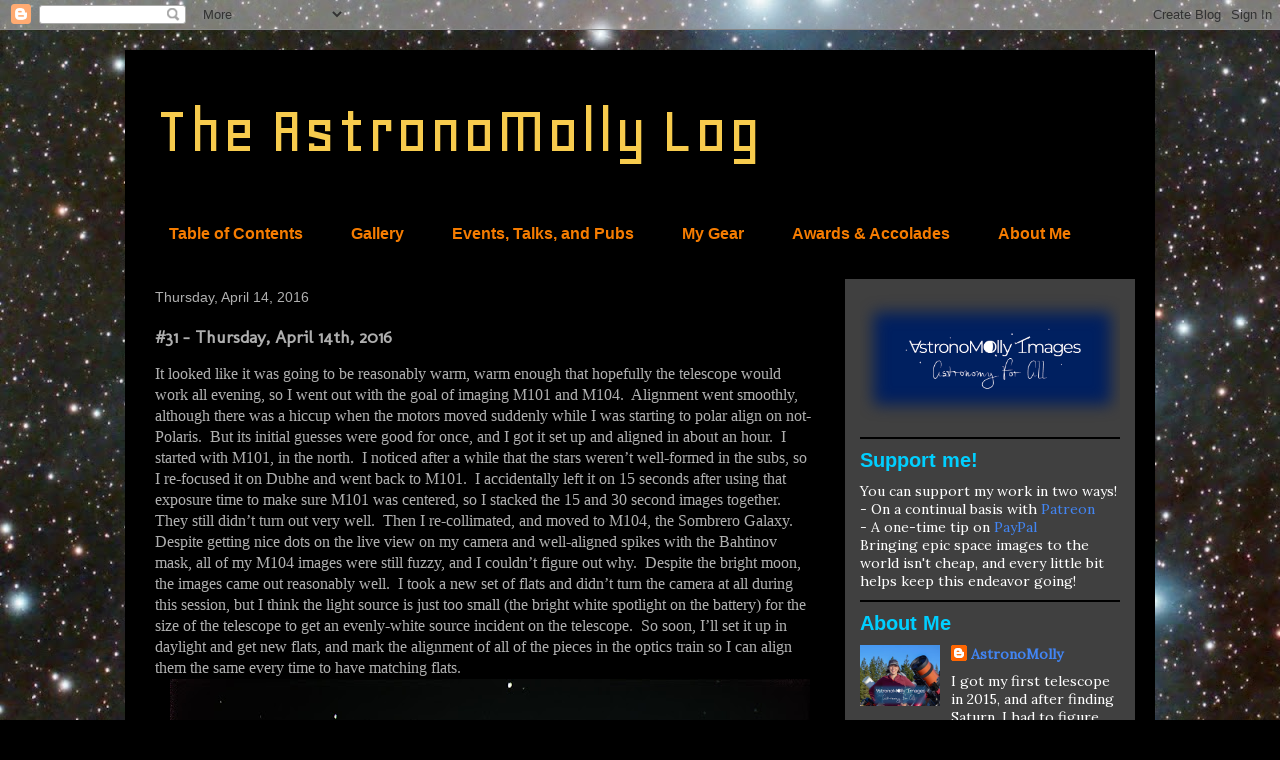

--- FILE ---
content_type: text/html; charset=UTF-8
request_url: https://www.astronomolly.com/2017/07/31-thursday-april-14th-2016.html
body_size: 17970
content:
<!DOCTYPE html>
<html class='v2' dir='ltr' lang='en'>
<head>
<link href='https://www.blogger.com/static/v1/widgets/335934321-css_bundle_v2.css' rel='stylesheet' type='text/css'/>
<meta content='width=1100' name='viewport'/>
<meta content='text/html; charset=UTF-8' http-equiv='Content-Type'/>
<meta content='blogger' name='generator'/>
<link href='https://www.astronomolly.com/favicon.ico' rel='icon' type='image/x-icon'/>
<link href='http://www.astronomolly.com/2017/07/31-thursday-april-14th-2016.html' rel='canonical'/>
<link rel="alternate" type="application/atom+xml" title="The AstronoMolly Log - Atom" href="https://www.astronomolly.com/feeds/posts/default" />
<link rel="alternate" type="application/rss+xml" title="The AstronoMolly Log - RSS" href="https://www.astronomolly.com/feeds/posts/default?alt=rss" />
<link rel="service.post" type="application/atom+xml" title="The AstronoMolly Log - Atom" href="https://www.blogger.com/feeds/451409326012986774/posts/default" />

<link rel="alternate" type="application/atom+xml" title="The AstronoMolly Log - Atom" href="https://www.astronomolly.com/feeds/3455209383957527836/comments/default" />
<!--Can't find substitution for tag [blog.ieCssRetrofitLinks]-->
<link href='https://blogger.googleusercontent.com/img/b/R29vZ2xl/AVvXsEjT-4Xlq_i2nJlgKTHZe8nU0L5smryOAL3u4q91-VKjaFzMhfS7Mxcjk5uTs_rNVQ8ja-IIkPTJOF_iDeMGoRmeMVYicL9DU6tKNlTU7naTLvsEpxYE3665BUI8OuAT4RyWjGt_REAyd90/s640/M101_1_3.jpg' rel='image_src'/>
<meta content='http://www.astronomolly.com/2017/07/31-thursday-april-14th-2016.html' property='og:url'/>
<meta content='#31 - Thursday, April 14th, 2016' property='og:title'/>
<meta content=' It looked like it was going to be reasonably warm, warm enough that hopefully the telescope would work all evening, so I went out with the ...' property='og:description'/>
<meta content='https://blogger.googleusercontent.com/img/b/R29vZ2xl/AVvXsEjT-4Xlq_i2nJlgKTHZe8nU0L5smryOAL3u4q91-VKjaFzMhfS7Mxcjk5uTs_rNVQ8ja-IIkPTJOF_iDeMGoRmeMVYicL9DU6tKNlTU7naTLvsEpxYE3665BUI8OuAT4RyWjGt_REAyd90/w1200-h630-p-k-no-nu/M101_1_3.jpg' property='og:image'/>
<title>The AstronoMolly Log: #31 - Thursday, April 14th, 2016</title>
<style type='text/css'>@font-face{font-family:'Cantarell';font-style:normal;font-weight:700;font-display:swap;src:url(//fonts.gstatic.com/s/cantarell/v18/B50IF7ZDq37KMUvlO01xN4d-HY6fB4wWgEHB.woff2)format('woff2');unicode-range:U+0100-02BA,U+02BD-02C5,U+02C7-02CC,U+02CE-02D7,U+02DD-02FF,U+0304,U+0308,U+0329,U+1D00-1DBF,U+1E00-1E9F,U+1EF2-1EFF,U+2020,U+20A0-20AB,U+20AD-20C0,U+2113,U+2C60-2C7F,U+A720-A7FF;}@font-face{font-family:'Cantarell';font-style:normal;font-weight:700;font-display:swap;src:url(//fonts.gstatic.com/s/cantarell/v18/B50IF7ZDq37KMUvlO01xN4d-E46fB4wWgA.woff2)format('woff2');unicode-range:U+0000-00FF,U+0131,U+0152-0153,U+02BB-02BC,U+02C6,U+02DA,U+02DC,U+0304,U+0308,U+0329,U+2000-206F,U+20AC,U+2122,U+2191,U+2193,U+2212,U+2215,U+FEFF,U+FFFD;}@font-face{font-family:'Geo';font-style:normal;font-weight:400;font-display:swap;src:url(//fonts.gstatic.com/s/geo/v23/CSRz4zRZluflKHpnYDpSbA.woff2)format('woff2');unicode-range:U+0000-00FF,U+0131,U+0152-0153,U+02BB-02BC,U+02C6,U+02DA,U+02DC,U+0304,U+0308,U+0329,U+2000-206F,U+20AC,U+2122,U+2191,U+2193,U+2212,U+2215,U+FEFF,U+FFFD;}@font-face{font-family:'Lora';font-style:normal;font-weight:400;font-display:swap;src:url(//fonts.gstatic.com/s/lora/v37/0QI6MX1D_JOuGQbT0gvTJPa787weuxJMkq18ndeYxZ2JTg.woff2)format('woff2');unicode-range:U+0460-052F,U+1C80-1C8A,U+20B4,U+2DE0-2DFF,U+A640-A69F,U+FE2E-FE2F;}@font-face{font-family:'Lora';font-style:normal;font-weight:400;font-display:swap;src:url(//fonts.gstatic.com/s/lora/v37/0QI6MX1D_JOuGQbT0gvTJPa787weuxJFkq18ndeYxZ2JTg.woff2)format('woff2');unicode-range:U+0301,U+0400-045F,U+0490-0491,U+04B0-04B1,U+2116;}@font-face{font-family:'Lora';font-style:normal;font-weight:400;font-display:swap;src:url(//fonts.gstatic.com/s/lora/v37/0QI6MX1D_JOuGQbT0gvTJPa787weuxI9kq18ndeYxZ2JTg.woff2)format('woff2');unicode-range:U+0302-0303,U+0305,U+0307-0308,U+0310,U+0312,U+0315,U+031A,U+0326-0327,U+032C,U+032F-0330,U+0332-0333,U+0338,U+033A,U+0346,U+034D,U+0391-03A1,U+03A3-03A9,U+03B1-03C9,U+03D1,U+03D5-03D6,U+03F0-03F1,U+03F4-03F5,U+2016-2017,U+2034-2038,U+203C,U+2040,U+2043,U+2047,U+2050,U+2057,U+205F,U+2070-2071,U+2074-208E,U+2090-209C,U+20D0-20DC,U+20E1,U+20E5-20EF,U+2100-2112,U+2114-2115,U+2117-2121,U+2123-214F,U+2190,U+2192,U+2194-21AE,U+21B0-21E5,U+21F1-21F2,U+21F4-2211,U+2213-2214,U+2216-22FF,U+2308-230B,U+2310,U+2319,U+231C-2321,U+2336-237A,U+237C,U+2395,U+239B-23B7,U+23D0,U+23DC-23E1,U+2474-2475,U+25AF,U+25B3,U+25B7,U+25BD,U+25C1,U+25CA,U+25CC,U+25FB,U+266D-266F,U+27C0-27FF,U+2900-2AFF,U+2B0E-2B11,U+2B30-2B4C,U+2BFE,U+3030,U+FF5B,U+FF5D,U+1D400-1D7FF,U+1EE00-1EEFF;}@font-face{font-family:'Lora';font-style:normal;font-weight:400;font-display:swap;src:url(//fonts.gstatic.com/s/lora/v37/0QI6MX1D_JOuGQbT0gvTJPa787weuxIvkq18ndeYxZ2JTg.woff2)format('woff2');unicode-range:U+0001-000C,U+000E-001F,U+007F-009F,U+20DD-20E0,U+20E2-20E4,U+2150-218F,U+2190,U+2192,U+2194-2199,U+21AF,U+21E6-21F0,U+21F3,U+2218-2219,U+2299,U+22C4-22C6,U+2300-243F,U+2440-244A,U+2460-24FF,U+25A0-27BF,U+2800-28FF,U+2921-2922,U+2981,U+29BF,U+29EB,U+2B00-2BFF,U+4DC0-4DFF,U+FFF9-FFFB,U+10140-1018E,U+10190-1019C,U+101A0,U+101D0-101FD,U+102E0-102FB,U+10E60-10E7E,U+1D2C0-1D2D3,U+1D2E0-1D37F,U+1F000-1F0FF,U+1F100-1F1AD,U+1F1E6-1F1FF,U+1F30D-1F30F,U+1F315,U+1F31C,U+1F31E,U+1F320-1F32C,U+1F336,U+1F378,U+1F37D,U+1F382,U+1F393-1F39F,U+1F3A7-1F3A8,U+1F3AC-1F3AF,U+1F3C2,U+1F3C4-1F3C6,U+1F3CA-1F3CE,U+1F3D4-1F3E0,U+1F3ED,U+1F3F1-1F3F3,U+1F3F5-1F3F7,U+1F408,U+1F415,U+1F41F,U+1F426,U+1F43F,U+1F441-1F442,U+1F444,U+1F446-1F449,U+1F44C-1F44E,U+1F453,U+1F46A,U+1F47D,U+1F4A3,U+1F4B0,U+1F4B3,U+1F4B9,U+1F4BB,U+1F4BF,U+1F4C8-1F4CB,U+1F4D6,U+1F4DA,U+1F4DF,U+1F4E3-1F4E6,U+1F4EA-1F4ED,U+1F4F7,U+1F4F9-1F4FB,U+1F4FD-1F4FE,U+1F503,U+1F507-1F50B,U+1F50D,U+1F512-1F513,U+1F53E-1F54A,U+1F54F-1F5FA,U+1F610,U+1F650-1F67F,U+1F687,U+1F68D,U+1F691,U+1F694,U+1F698,U+1F6AD,U+1F6B2,U+1F6B9-1F6BA,U+1F6BC,U+1F6C6-1F6CF,U+1F6D3-1F6D7,U+1F6E0-1F6EA,U+1F6F0-1F6F3,U+1F6F7-1F6FC,U+1F700-1F7FF,U+1F800-1F80B,U+1F810-1F847,U+1F850-1F859,U+1F860-1F887,U+1F890-1F8AD,U+1F8B0-1F8BB,U+1F8C0-1F8C1,U+1F900-1F90B,U+1F93B,U+1F946,U+1F984,U+1F996,U+1F9E9,U+1FA00-1FA6F,U+1FA70-1FA7C,U+1FA80-1FA89,U+1FA8F-1FAC6,U+1FACE-1FADC,U+1FADF-1FAE9,U+1FAF0-1FAF8,U+1FB00-1FBFF;}@font-face{font-family:'Lora';font-style:normal;font-weight:400;font-display:swap;src:url(//fonts.gstatic.com/s/lora/v37/0QI6MX1D_JOuGQbT0gvTJPa787weuxJOkq18ndeYxZ2JTg.woff2)format('woff2');unicode-range:U+0102-0103,U+0110-0111,U+0128-0129,U+0168-0169,U+01A0-01A1,U+01AF-01B0,U+0300-0301,U+0303-0304,U+0308-0309,U+0323,U+0329,U+1EA0-1EF9,U+20AB;}@font-face{font-family:'Lora';font-style:normal;font-weight:400;font-display:swap;src:url(//fonts.gstatic.com/s/lora/v37/0QI6MX1D_JOuGQbT0gvTJPa787weuxJPkq18ndeYxZ2JTg.woff2)format('woff2');unicode-range:U+0100-02BA,U+02BD-02C5,U+02C7-02CC,U+02CE-02D7,U+02DD-02FF,U+0304,U+0308,U+0329,U+1D00-1DBF,U+1E00-1E9F,U+1EF2-1EFF,U+2020,U+20A0-20AB,U+20AD-20C0,U+2113,U+2C60-2C7F,U+A720-A7FF;}@font-face{font-family:'Lora';font-style:normal;font-weight:400;font-display:swap;src:url(//fonts.gstatic.com/s/lora/v37/0QI6MX1D_JOuGQbT0gvTJPa787weuxJBkq18ndeYxZ0.woff2)format('woff2');unicode-range:U+0000-00FF,U+0131,U+0152-0153,U+02BB-02BC,U+02C6,U+02DA,U+02DC,U+0304,U+0308,U+0329,U+2000-206F,U+20AC,U+2122,U+2191,U+2193,U+2212,U+2215,U+FEFF,U+FFFD;}@font-face{font-family:'Molengo';font-style:normal;font-weight:400;font-display:swap;src:url(//fonts.gstatic.com/s/molengo/v17/I_uuMpWeuBzZNBtQXb1akwKso5f4bA.woff2)format('woff2');unicode-range:U+0100-02BA,U+02BD-02C5,U+02C7-02CC,U+02CE-02D7,U+02DD-02FF,U+0304,U+0308,U+0329,U+1D00-1DBF,U+1E00-1E9F,U+1EF2-1EFF,U+2020,U+20A0-20AB,U+20AD-20C0,U+2113,U+2C60-2C7F,U+A720-A7FF;}@font-face{font-family:'Molengo';font-style:normal;font-weight:400;font-display:swap;src:url(//fonts.gstatic.com/s/molengo/v17/I_uuMpWeuBzZNBtQXbNakwKso5c.woff2)format('woff2');unicode-range:U+0000-00FF,U+0131,U+0152-0153,U+02BB-02BC,U+02C6,U+02DA,U+02DC,U+0304,U+0308,U+0329,U+2000-206F,U+20AC,U+2122,U+2191,U+2193,U+2212,U+2215,U+FEFF,U+FFFD;}</style>
<style id='page-skin-1' type='text/css'><!--
/*
-----------------------------------------------
Blogger Template Style
Name:     Travel
Designer: Sookhee Lee
URL:      www.plyfly.net
----------------------------------------------- */
/* Content
----------------------------------------------- */
body {
font: normal normal 15px Molengo;
color: #afafaf;
background: #000000 url(//4.bp.blogspot.com/-nnbilBm89mg/YWRicgcLgbI/AAAAAAABR2o/xkMbxXwBal48WiHm-O77CtAuoxvL_ZZigCK4BGAYYCw/s100/pleiades_10_1_1.jpg) repeat scroll top left;
}
html body .region-inner {
min-width: 0;
max-width: 100%;
width: auto;
}
a:link {
text-decoration:none;
color: #009cc0;
}
a:visited {
text-decoration:none;
color: #3367d6;
}
a:hover {
text-decoration:underline;
color: #bd3737;
}
.content-outer .content-cap-top {
height: 0;
background: transparent none repeat-x scroll top center;
}
.content-outer {
margin: 0 auto;
padding-top: 20px;
}
.content-inner {
background: transparent url(https://resources.blogblog.com/blogblog/data/1kt/travel/bg_black_70.png) repeat scroll top left;
background-position: left -0;
background-color: #000000;
padding: 20px;
}
.main-inner .date-outer {
margin-bottom: 2em;
}
/* Header
----------------------------------------------- */
.header-inner .Header .titlewrapper,
.header-inner .Header .descriptionwrapper {
padding-left: 10px;
padding-right: 10px;
}
.Header h1 {
font: normal normal 70px Geo;
color: #f7cb4d;
}
.Header h1 a {
color: #f7cb4d;
}
.Header .description {
color: #ffffff;
font-size: 130%;
}
/* Tabs
----------------------------------------------- */
.tabs-inner {
margin: 1em 0 0;
padding: 0;
}
.tabs-inner .section {
margin: 0;
}
.tabs-inner .widget ul {
padding: 0;
background: #000000 url(https://resources.blogblog.com/blogblog/data/1kt/travel/bg_black_50.png) repeat scroll top center;
}
.tabs-inner .widget li {
border: none;
}
.tabs-inner .widget li a {
display: inline-block;
padding: 1em 1.5em;
color: #f57c00;
font: normal bold 16px 'Trebuchet MS',Trebuchet,sans-serif;
}
.tabs-inner .widget li.selected a,
.tabs-inner .widget li a:hover {
position: relative;
z-index: 1;
background: #000000 url(https://resources.blogblog.com/blogblog/data/1kt/travel/bg_black_50.png) repeat scroll top center;
color: #f7cb4d;
}
/* Headings
----------------------------------------------- */
h2 {
font: normal bold 20px 'Trebuchet MS',Trebuchet,sans-serif;
color: #00cfff;
}
.main-inner h2.date-header {
font: normal normal 14px 'Trebuchet MS',Trebuchet,sans-serif;
color: #afafaf;
}
.footer-inner .widget h2,
.sidebar .widget h2 {
padding-bottom: .5em;
}
/* Main
----------------------------------------------- */
.main-inner {
padding: 20px 0;
}
.main-inner .column-center-inner {
padding: 10px 0;
}
.main-inner .column-center-inner .section {
margin: 0 10px;
}
.main-inner .column-right-inner {
margin-left: 20px;
}
.main-inner .fauxcolumn-right-outer .fauxcolumn-inner {
margin-left: 20px;
background: #808080 url(https://resources.blogblog.com/blogblog/data/1kt/travel/bg_black_50.png) repeat scroll top left;
}
.main-inner .column-left-inner {
margin-right: 20px;
}
.main-inner .fauxcolumn-left-outer .fauxcolumn-inner {
margin-right: 20px;
background: #808080 url(https://resources.blogblog.com/blogblog/data/1kt/travel/bg_black_50.png) repeat scroll top left;
}
.main-inner .column-left-inner,
.main-inner .column-right-inner {
padding: 15px 0;
}
/* Posts
----------------------------------------------- */
h3.post-title {
margin-top: 20px;
}
h3.post-title a {
font: normal bold 24px Cantarell;
color: #b51200;
}
h3.post-title a:hover {
text-decoration: underline;
}
.main-inner .column-center-outer {
background: #000000 none repeat scroll top left;
_background-image: none;
}
.post-body {
line-height: 1.4;
position: relative;
}
.post-header {
margin: 0 0 1em;
line-height: 1.6;
}
.post-footer {
margin: .5em 0;
line-height: 1.6;
}
#blog-pager {
font-size: 140%;
}
#comments {
background: transparent url(https://resources.blogblog.com/blogblog/data/1kt/travel/bg_black_50.png) repeat scroll top center;
padding: 15px;
}
#comments .comment-author {
padding-top: 1.5em;
}
#comments h4,
#comments .comment-author a,
#comments .comment-timestamp a {
color: #b51200;
}
#comments .comment-author:first-child {
padding-top: 0;
border-top: none;
}
.avatar-image-container {
margin: .2em 0 0;
}
/* Comments
----------------------------------------------- */
#comments a {
color: #b51200;
}
.comments .comments-content .icon.blog-author {
background-repeat: no-repeat;
background-image: url([data-uri]);
}
.comments .comments-content .loadmore a {
border-top: 1px solid #b51200;
border-bottom: 1px solid #b51200;
}
.comments .comment-thread.inline-thread {
background: #000000;
}
.comments .continue {
border-top: 2px solid #b51200;
}
/* Widgets
----------------------------------------------- */
.sidebar .widget {
border-bottom: 2px solid #000000;
padding-bottom: 10px;
margin: 10px 0;
}
.sidebar .widget:first-child {
margin-top: 0;
}
.sidebar .widget:last-child {
border-bottom: none;
margin-bottom: 0;
padding-bottom: 0;
}
.footer-inner .widget,
.sidebar .widget {
font: normal normal 14px Lora;
color: #ffffff;
}
.sidebar .widget a:link {
color: #4285f4;
text-decoration: none;
}
.sidebar .widget a:visited {
color: #009cc0;
}
.sidebar .widget a:hover {
color: #4285f4;
text-decoration: underline;
}
.footer-inner .widget a:link {
color: #009cc0;
text-decoration: none;
}
.footer-inner .widget a:visited {
color: #3367d6;
}
.footer-inner .widget a:hover {
color: #009cc0;
text-decoration: underline;
}
.widget .zippy {
color: #bd3737;
}
.footer-inner {
background: transparent none repeat scroll top center;
}
/* Mobile
----------------------------------------------- */
body.mobile  {
background-size: 100% auto;
}
body.mobile .AdSense {
margin: 0 -10px;
}
.mobile .body-fauxcolumn-outer {
background: transparent none repeat scroll top left;
}
.mobile .footer-inner .widget a:link {
color: #4285f4;
text-decoration: none;
}
.mobile .footer-inner .widget a:visited {
color: #009cc0;
}
.mobile-post-outer a {
color: #b51200;
}
.mobile-link-button {
background-color: #009cc0;
}
.mobile-link-button a:link, .mobile-link-button a:visited {
color: #ffffff;
}
.mobile-index-contents {
color: #afafaf;
}
.mobile .tabs-inner .PageList .widget-content {
background: #000000 url(https://resources.blogblog.com/blogblog/data/1kt/travel/bg_black_50.png) repeat scroll top center;
color: #f7cb4d;
}
.mobile .tabs-inner .PageList .widget-content .pagelist-arrow {
border-left: 1px solid #f7cb4d;
}

--></style>
<style id='template-skin-1' type='text/css'><!--
body {
min-width: 1030px;
}
.content-outer, .content-fauxcolumn-outer, .region-inner {
min-width: 1030px;
max-width: 1030px;
_width: 1030px;
}
.main-inner .columns {
padding-left: 0px;
padding-right: 310px;
}
.main-inner .fauxcolumn-center-outer {
left: 0px;
right: 310px;
/* IE6 does not respect left and right together */
_width: expression(this.parentNode.offsetWidth -
parseInt("0px") -
parseInt("310px") + 'px');
}
.main-inner .fauxcolumn-left-outer {
width: 0px;
}
.main-inner .fauxcolumn-right-outer {
width: 310px;
}
.main-inner .column-left-outer {
width: 0px;
right: 100%;
margin-left: -0px;
}
.main-inner .column-right-outer {
width: 310px;
margin-right: -310px;
}
#layout {
min-width: 0;
}
#layout .content-outer {
min-width: 0;
width: 800px;
}
#layout .region-inner {
min-width: 0;
width: auto;
}
body#layout div.add_widget {
padding: 8px;
}
body#layout div.add_widget a {
margin-left: 32px;
}
--></style>
<style>
    body {background-image:url(\/\/4.bp.blogspot.com\/-nnbilBm89mg\/YWRicgcLgbI\/AAAAAAABR2o\/xkMbxXwBal48WiHm-O77CtAuoxvL_ZZigCK4BGAYYCw\/s100\/pleiades_10_1_1.jpg);}
    
@media (max-width: 200px) { body {background-image:url(\/\/4.bp.blogspot.com\/-nnbilBm89mg\/YWRicgcLgbI\/AAAAAAABR2o\/xkMbxXwBal48WiHm-O77CtAuoxvL_ZZigCK4BGAYYCw\/w200\/pleiades_10_1_1.jpg);}}
@media (max-width: 400px) and (min-width: 201px) { body {background-image:url(\/\/4.bp.blogspot.com\/-nnbilBm89mg\/YWRicgcLgbI\/AAAAAAABR2o\/xkMbxXwBal48WiHm-O77CtAuoxvL_ZZigCK4BGAYYCw\/w400\/pleiades_10_1_1.jpg);}}
@media (max-width: 800px) and (min-width: 401px) { body {background-image:url(\/\/4.bp.blogspot.com\/-nnbilBm89mg\/YWRicgcLgbI\/AAAAAAABR2o\/xkMbxXwBal48WiHm-O77CtAuoxvL_ZZigCK4BGAYYCw\/w800\/pleiades_10_1_1.jpg);}}
@media (max-width: 1200px) and (min-width: 801px) { body {background-image:url(\/\/4.bp.blogspot.com\/-nnbilBm89mg\/YWRicgcLgbI\/AAAAAAABR2o\/xkMbxXwBal48WiHm-O77CtAuoxvL_ZZigCK4BGAYYCw\/w1200\/pleiades_10_1_1.jpg);}}
/* Last tag covers anything over one higher than the previous max-size cap. */
@media (min-width: 1201px) { body {background-image:url(\/\/4.bp.blogspot.com\/-nnbilBm89mg\/YWRicgcLgbI\/AAAAAAABR2o\/xkMbxXwBal48WiHm-O77CtAuoxvL_ZZigCK4BGAYYCw\/w1600\/pleiades_10_1_1.jpg);}}
  </style>
<link href='https://www.blogger.com/dyn-css/authorization.css?targetBlogID=451409326012986774&amp;zx=554640b8-7e73-4215-95ac-72954bed72e6' media='none' onload='if(media!=&#39;all&#39;)media=&#39;all&#39;' rel='stylesheet'/><noscript><link href='https://www.blogger.com/dyn-css/authorization.css?targetBlogID=451409326012986774&amp;zx=554640b8-7e73-4215-95ac-72954bed72e6' rel='stylesheet'/></noscript>
<meta name='google-adsense-platform-account' content='ca-host-pub-1556223355139109'/>
<meta name='google-adsense-platform-domain' content='blogspot.com'/>

</head>
<body class='loading variant-studio'>
<div class='navbar section' id='navbar' name='Navbar'><div class='widget Navbar' data-version='1' id='Navbar1'><script type="text/javascript">
    function setAttributeOnload(object, attribute, val) {
      if(window.addEventListener) {
        window.addEventListener('load',
          function(){ object[attribute] = val; }, false);
      } else {
        window.attachEvent('onload', function(){ object[attribute] = val; });
      }
    }
  </script>
<div id="navbar-iframe-container"></div>
<script type="text/javascript" src="https://apis.google.com/js/platform.js"></script>
<script type="text/javascript">
      gapi.load("gapi.iframes:gapi.iframes.style.bubble", function() {
        if (gapi.iframes && gapi.iframes.getContext) {
          gapi.iframes.getContext().openChild({
              url: 'https://www.blogger.com/navbar/451409326012986774?po\x3d3455209383957527836\x26origin\x3dhttps://www.astronomolly.com',
              where: document.getElementById("navbar-iframe-container"),
              id: "navbar-iframe"
          });
        }
      });
    </script><script type="text/javascript">
(function() {
var script = document.createElement('script');
script.type = 'text/javascript';
script.src = '//pagead2.googlesyndication.com/pagead/js/google_top_exp.js';
var head = document.getElementsByTagName('head')[0];
if (head) {
head.appendChild(script);
}})();
</script>
</div></div>
<div class='body-fauxcolumns'>
<div class='fauxcolumn-outer body-fauxcolumn-outer'>
<div class='cap-top'>
<div class='cap-left'></div>
<div class='cap-right'></div>
</div>
<div class='fauxborder-left'>
<div class='fauxborder-right'></div>
<div class='fauxcolumn-inner'>
</div>
</div>
<div class='cap-bottom'>
<div class='cap-left'></div>
<div class='cap-right'></div>
</div>
</div>
</div>
<div class='content'>
<div class='content-fauxcolumns'>
<div class='fauxcolumn-outer content-fauxcolumn-outer'>
<div class='cap-top'>
<div class='cap-left'></div>
<div class='cap-right'></div>
</div>
<div class='fauxborder-left'>
<div class='fauxborder-right'></div>
<div class='fauxcolumn-inner'>
</div>
</div>
<div class='cap-bottom'>
<div class='cap-left'></div>
<div class='cap-right'></div>
</div>
</div>
</div>
<div class='content-outer'>
<div class='content-cap-top cap-top'>
<div class='cap-left'></div>
<div class='cap-right'></div>
</div>
<div class='fauxborder-left content-fauxborder-left'>
<div class='fauxborder-right content-fauxborder-right'></div>
<div class='content-inner'>
<header>
<div class='header-outer'>
<div class='header-cap-top cap-top'>
<div class='cap-left'></div>
<div class='cap-right'></div>
</div>
<div class='fauxborder-left header-fauxborder-left'>
<div class='fauxborder-right header-fauxborder-right'></div>
<div class='region-inner header-inner'>
<div class='header section' id='header' name='Header'><div class='widget Header' data-version='1' id='Header1'>
<div id='header-inner'>
<div class='titlewrapper'>
<h1 class='title'>
<a href='https://www.astronomolly.com/'>
The AstronoMolly Log
</a>
</h1>
</div>
<div class='descriptionwrapper'>
<p class='description'><span>
</span></p>
</div>
</div>
</div></div>
</div>
</div>
<div class='header-cap-bottom cap-bottom'>
<div class='cap-left'></div>
<div class='cap-right'></div>
</div>
</div>
</header>
<div class='tabs-outer'>
<div class='tabs-cap-top cap-top'>
<div class='cap-left'></div>
<div class='cap-right'></div>
</div>
<div class='fauxborder-left tabs-fauxborder-left'>
<div class='fauxborder-right tabs-fauxborder-right'></div>
<div class='region-inner tabs-inner'>
<div class='tabs section' id='crosscol' name='Cross-Column'><div class='widget PageList' data-version='1' id='PageList1'>
<h2>Table of Contents</h2>
<div class='widget-content'>
<ul>
<li>
<a href='http://astronomollylog.blogspot.com/2017/07/table-of-contents.html'>Table of Contents</a>
</li>
<li>
<a href='https://www.astrobin.com/users/mollycule/'>Gallery</a>
</li>
<li>
<a href='https://www.astronomolly.com/p/events-talks-and-pubs.html'>Events, Talks, and Pubs</a>
</li>
<li>
<a href='https://www.astronomolly.com/p/my-gear.html'>My Gear</a>
</li>
<li>
<a href='https://www.astronomolly.com/p/awards-accolades.html'>Awards &amp; Accolades</a>
</li>
<li>
<a href='https://www.astronomolly.com/p/about-me.html'>About Me</a>
</li>
</ul>
<div class='clear'></div>
</div>
</div></div>
<div class='tabs no-items section' id='crosscol-overflow' name='Cross-Column 2'></div>
</div>
</div>
<div class='tabs-cap-bottom cap-bottom'>
<div class='cap-left'></div>
<div class='cap-right'></div>
</div>
</div>
<div class='main-outer'>
<div class='main-cap-top cap-top'>
<div class='cap-left'></div>
<div class='cap-right'></div>
</div>
<div class='fauxborder-left main-fauxborder-left'>
<div class='fauxborder-right main-fauxborder-right'></div>
<div class='region-inner main-inner'>
<div class='columns fauxcolumns'>
<div class='fauxcolumn-outer fauxcolumn-center-outer'>
<div class='cap-top'>
<div class='cap-left'></div>
<div class='cap-right'></div>
</div>
<div class='fauxborder-left'>
<div class='fauxborder-right'></div>
<div class='fauxcolumn-inner'>
</div>
</div>
<div class='cap-bottom'>
<div class='cap-left'></div>
<div class='cap-right'></div>
</div>
</div>
<div class='fauxcolumn-outer fauxcolumn-left-outer'>
<div class='cap-top'>
<div class='cap-left'></div>
<div class='cap-right'></div>
</div>
<div class='fauxborder-left'>
<div class='fauxborder-right'></div>
<div class='fauxcolumn-inner'>
</div>
</div>
<div class='cap-bottom'>
<div class='cap-left'></div>
<div class='cap-right'></div>
</div>
</div>
<div class='fauxcolumn-outer fauxcolumn-right-outer'>
<div class='cap-top'>
<div class='cap-left'></div>
<div class='cap-right'></div>
</div>
<div class='fauxborder-left'>
<div class='fauxborder-right'></div>
<div class='fauxcolumn-inner'>
</div>
</div>
<div class='cap-bottom'>
<div class='cap-left'></div>
<div class='cap-right'></div>
</div>
</div>
<!-- corrects IE6 width calculation -->
<div class='columns-inner'>
<div class='column-center-outer'>
<div class='column-center-inner'>
<div class='main section' id='main' name='Main'><div class='widget Blog' data-version='1' id='Blog1'>
<div class='blog-posts hfeed'>

          <div class="date-outer">
        
<h2 class='date-header'><span>Thursday, April 14, 2016</span></h2>

          <div class="date-posts">
        
<div class='post-outer'>
<div class='post hentry uncustomized-post-template' itemprop='blogPost' itemscope='itemscope' itemtype='http://schema.org/BlogPosting'>
<meta content='https://blogger.googleusercontent.com/img/b/R29vZ2xl/AVvXsEjT-4Xlq_i2nJlgKTHZe8nU0L5smryOAL3u4q91-VKjaFzMhfS7Mxcjk5uTs_rNVQ8ja-IIkPTJOF_iDeMGoRmeMVYicL9DU6tKNlTU7naTLvsEpxYE3665BUI8OuAT4RyWjGt_REAyd90/s640/M101_1_3.jpg' itemprop='image_url'/>
<meta content='451409326012986774' itemprop='blogId'/>
<meta content='3455209383957527836' itemprop='postId'/>
<a name='3455209383957527836'></a>
<h3 class='post-title entry-title' itemprop='name'>
#31 - Thursday, April 14th, 2016
</h3>
<div class='post-header'>
<div class='post-header-line-1'></div>
</div>
<div class='post-body entry-content' id='post-body-3455209383957527836' itemprop='description articleBody'>
<div class="MsoNormal" style="margin-bottom: .0001pt; margin-bottom: 0in;">
<span style="font-family: &quot;cambria&quot; , serif; font-size: 12.0pt; line-height: 107%;">It looked
like it was going to be reasonably warm, warm enough that hopefully the
telescope would work all evening, so I went out with the goal of imaging M101
and M104.&nbsp; Alignment went smoothly,
although there was a hiccup when the motors moved suddenly while I was starting
to polar align on not-Polaris.&nbsp; But its
initial guesses were good for once, and I got it set up and aligned in about an
hour.&nbsp; I started with M101, in the
north.&nbsp; I noticed after a while that the
stars weren&#8217;t well-formed in the subs, so I re-focused it on Dubhe and went
back to M101.&nbsp; I accidentally left it on
15 seconds after using that exposure time to make sure M101 was centered, so I
stacked the 15 and 30 second images together.&nbsp;
They still didn&#8217;t turn out very well.&nbsp;
Then I re-collimated, and moved to M104, the Sombrero Galaxy.&nbsp; Despite getting nice dots on the live view on
my camera and well-aligned spikes with the Bahtinov mask, all of my M104 images
were still fuzzy, and I couldn&#8217;t figure out why.&nbsp; Despite the bright moon, the images came out
reasonably well.&nbsp; I took a new set of
flats and didn&#8217;t turn the camera at all during this session, but I think the
light source is just too small (the bright white spotlight on the battery) for
the size of the telescope to get an evenly-white source incident on the
telescope.&nbsp; So soon, I&#8217;ll set it up in
daylight and get new flats, and mark the alignment of all of the pieces in the
optics train so I can align them the same every time to have matching flats.<o:p></o:p></span></div>
<div class="separator" style="clear: both; text-align: center;">
<a href="https://blogger.googleusercontent.com/img/b/R29vZ2xl/AVvXsEjT-4Xlq_i2nJlgKTHZe8nU0L5smryOAL3u4q91-VKjaFzMhfS7Mxcjk5uTs_rNVQ8ja-IIkPTJOF_iDeMGoRmeMVYicL9DU6tKNlTU7naTLvsEpxYE3665BUI8OuAT4RyWjGt_REAyd90/s1600/M101_1_3.jpg" imageanchor="1" style="margin-left: 1em; margin-right: 1em;"><img border="0" height="422" src="https://blogger.googleusercontent.com/img/b/R29vZ2xl/AVvXsEjT-4Xlq_i2nJlgKTHZe8nU0L5smryOAL3u4q91-VKjaFzMhfS7Mxcjk5uTs_rNVQ8ja-IIkPTJOF_iDeMGoRmeMVYicL9DU6tKNlTU7naTLvsEpxYE3665BUI8OuAT4RyWjGt_REAyd90/s640/M101_1_3.jpg" width="640" /></a></div>
<div class="MsoNormal" style="margin-bottom: 0.0001pt; text-align: center;">
<span style="font-family: &quot;cambria&quot; , serif; line-height: 107%;"><span style="font-size: x-small;">M101, Nikon D3100 on my C11, f/6.3 focal reducer&nbsp;</span></span></div>
<div class="MsoNormal" style="margin-bottom: 0.0001pt; text-align: center;">
<span style="font-family: &quot;cambria&quot; , serif; line-height: 107%;"><span style="font-size: x-small;">47x30s &amp; 15s (19m30s total), ISO-3200</span></span></div>
<div class="MsoNormal" style="margin-bottom: 0.0001pt; text-align: center;">
<span style="font-family: &quot;cambria&quot; , serif; line-height: 107%;"><span style="font-size: x-small;"><br /></span></span></div>
<div class="separator" style="clear: both; text-align: center;">
<a href="https://blogger.googleusercontent.com/img/b/R29vZ2xl/AVvXsEhRolR91upZ8izeA9_jtclo5LEZ8okRlloKMjEBv4k23qXA90w_aQvLVG9dmp-Ww7UE-PxcFdek96z7K1MA7bnPdaTdTZktCckurZKOrr-zRWZgTpd0lEuASADkMOiPGZKRy2wQWJVGH9o/s1600/Sombrero_1_2.jpg" imageanchor="1" style="margin-left: 1em; margin-right: 1em;"><img border="0" height="422" src="https://blogger.googleusercontent.com/img/b/R29vZ2xl/AVvXsEhRolR91upZ8izeA9_jtclo5LEZ8okRlloKMjEBv4k23qXA90w_aQvLVG9dmp-Ww7UE-PxcFdek96z7K1MA7bnPdaTdTZktCckurZKOrr-zRWZgTpd0lEuASADkMOiPGZKRy2wQWJVGH9o/s640/Sombrero_1_2.jpg" width="640" /></a></div>
<div class="separator" style="clear: both; text-align: center;">
<span style="font-size: x-small;">M104 Sombrero Galaxy, Nikon D3100 on my C11, f/6.3 focal reducer</span></div>
<div class="separator" style="clear: both; text-align: center;">
<span style="font-size: x-small;">26x30s, ISO-3200</span></div>
<div class="MsoNormal" style="margin-bottom: .0001pt; margin-bottom: 0in;">
<span style="font-family: &quot;cambria&quot; , serif; font-size: 12.0pt; line-height: 107%;"><br /></span></div>
<div class="MsoNormal" style="margin-bottom: .0001pt; margin-bottom: 0in;">
<span style="font-family: &quot;cambria&quot; , serif; font-size: 12.0pt; line-height: 107%;">The
Sombrero Galaxy looks really cool &#8211; it&#8217;s easy to see the giant central bulge
and the thick, dusty edge.&nbsp; If I can get
better focus, this one&#8217;s got potential.&nbsp;
M101 turned out dim, but I might be able to get it brighter if I image
it on a moonless night and get a good set of flats.<o:p></o:p></span><br />
<span style="font-family: &quot;cambria&quot; , serif; font-size: 12.0pt; line-height: 107%;"><br /></span>
<br />
<div style="text-align: center;">
<span style="font-family: &quot;cambria&quot; , serif; line-height: 107%;"><span style="font-size: large;"><a href="http://astronomollylog.blogspot.com/2017/07/32-saturday-april-23-2016.html">Next post: #32 - Saturday, April 23, 2016 - A Black Eye</a></span></span><br />
<span style="font-family: &quot;cambria&quot; , serif; line-height: 107%;"><br /></span>
<span style="font-family: &quot;cambria&quot; , serif; line-height: 107%;"><a href="http://astronomollylog.blogspot.com/2017/07/table-of-contents.html"><span style="font-size: large;">Table of Contents</span></a></span></div>
</div>
<div class="MsoNormal" style="margin-bottom: 0.0001pt; text-align: center;">
<span style="font-family: &quot;cambria&quot; , serif; line-height: 107%;"><span style="font-size: x-small;"><br /></span></span>
<span style="font-family: &quot;cambria&quot; , serif; line-height: 107%;"><span style="font-size: x-small;"><br /></span></span>
<span style="font-family: &quot;cambria&quot; , serif; line-height: 107%;"><span style="font-size: x-small;"><br /></span></span></div>
<div style='clear: both;'></div>
</div>
<div class='post-footer'>
<div class='post-footer-line post-footer-line-1'>
<span class='post-author vcard'>
Posted by
<span class='fn' itemprop='author' itemscope='itemscope' itemtype='http://schema.org/Person'>
<meta content='https://www.blogger.com/profile/04340696241101171173' itemprop='url'/>
<a class='g-profile' href='https://www.blogger.com/profile/04340696241101171173' rel='author' title='author profile'>
<span itemprop='name'>AstronoMolly</span>
</a>
</span>
</span>
<span class='post-timestamp'>
at
<meta content='http://www.astronomolly.com/2017/07/31-thursday-april-14th-2016.html' itemprop='url'/>
<a class='timestamp-link' href='https://www.astronomolly.com/2017/07/31-thursday-april-14th-2016.html' rel='bookmark' title='permanent link'><abbr class='published' itemprop='datePublished' title='2016-04-14T14:16:00-07:00'>2:16&#8239;PM</abbr></a>
</span>
<span class='post-comment-link'>
</span>
<span class='post-icons'>
<span class='item-control blog-admin pid-1711876579'>
<a href='https://www.blogger.com/post-edit.g?blogID=451409326012986774&postID=3455209383957527836&from=pencil' title='Edit Post'>
<img alt='' class='icon-action' height='18' src='https://resources.blogblog.com/img/icon18_edit_allbkg.gif' width='18'/>
</a>
</span>
</span>
<div class='post-share-buttons goog-inline-block'>
<a class='goog-inline-block share-button sb-email' href='https://www.blogger.com/share-post.g?blogID=451409326012986774&postID=3455209383957527836&target=email' target='_blank' title='Email This'><span class='share-button-link-text'>Email This</span></a><a class='goog-inline-block share-button sb-blog' href='https://www.blogger.com/share-post.g?blogID=451409326012986774&postID=3455209383957527836&target=blog' onclick='window.open(this.href, "_blank", "height=270,width=475"); return false;' target='_blank' title='BlogThis!'><span class='share-button-link-text'>BlogThis!</span></a><a class='goog-inline-block share-button sb-twitter' href='https://www.blogger.com/share-post.g?blogID=451409326012986774&postID=3455209383957527836&target=twitter' target='_blank' title='Share to X'><span class='share-button-link-text'>Share to X</span></a><a class='goog-inline-block share-button sb-facebook' href='https://www.blogger.com/share-post.g?blogID=451409326012986774&postID=3455209383957527836&target=facebook' onclick='window.open(this.href, "_blank", "height=430,width=640"); return false;' target='_blank' title='Share to Facebook'><span class='share-button-link-text'>Share to Facebook</span></a><a class='goog-inline-block share-button sb-pinterest' href='https://www.blogger.com/share-post.g?blogID=451409326012986774&postID=3455209383957527836&target=pinterest' target='_blank' title='Share to Pinterest'><span class='share-button-link-text'>Share to Pinterest</span></a>
</div>
</div>
<div class='post-footer-line post-footer-line-2'>
<span class='post-labels'>
Labels:
<a href='https://www.astronomolly.com/search/label/Deep%20Sky%20Astrophotography' rel='tag'>Deep Sky Astrophotography</a>,
<a href='https://www.astronomolly.com/search/label/DSLR' rel='tag'>DSLR</a>,
<a href='https://www.astronomolly.com/search/label/Galaxy' rel='tag'>Galaxy</a>,
<a href='https://www.astronomolly.com/search/label/Schmidt-Cassegrain' rel='tag'>Schmidt-Cassegrain</a>
</span>
</div>
<div class='post-footer-line post-footer-line-3'>
<span class='post-location'>
</span>
</div>
</div>
</div>
<div class='comments' id='comments'>
<a name='comments'></a>
<h4>No comments:</h4>
<div id='Blog1_comments-block-wrapper'>
<dl class='avatar-comment-indent' id='comments-block'>
</dl>
</div>
<p class='comment-footer'>
<div class='comment-form'>
<a name='comment-form'></a>
<h4 id='comment-post-message'>Post a Comment</h4>
<p>
</p>
<a href='https://www.blogger.com/comment/frame/451409326012986774?po=3455209383957527836&hl=en&saa=85391&origin=https://www.astronomolly.com' id='comment-editor-src'></a>
<iframe allowtransparency='true' class='blogger-iframe-colorize blogger-comment-from-post' frameborder='0' height='410px' id='comment-editor' name='comment-editor' src='' width='100%'></iframe>
<script src='https://www.blogger.com/static/v1/jsbin/2830521187-comment_from_post_iframe.js' type='text/javascript'></script>
<script type='text/javascript'>
      BLOG_CMT_createIframe('https://www.blogger.com/rpc_relay.html');
    </script>
</div>
</p>
</div>
</div>

        </div></div>
      
</div>
<div class='blog-pager' id='blog-pager'>
<span id='blog-pager-newer-link'>
<a class='blog-pager-newer-link' href='https://www.astronomolly.com/2017/07/32-saturday-april-23-2016.html' id='Blog1_blog-pager-newer-link' title='Newer Post'>Newer Post</a>
</span>
<span id='blog-pager-older-link'>
<a class='blog-pager-older-link' href='https://www.astronomolly.com/2017/07/30-sunday-april-3rd-2016.html' id='Blog1_blog-pager-older-link' title='Older Post'>Older Post</a>
</span>
<a class='home-link' href='https://www.astronomolly.com/'>Home</a>
</div>
<div class='clear'></div>
<div class='post-feeds'>
<div class='feed-links'>
Subscribe to:
<a class='feed-link' href='https://www.astronomolly.com/feeds/3455209383957527836/comments/default' target='_blank' type='application/atom+xml'>Post Comments (Atom)</a>
</div>
</div>
</div></div>
</div>
</div>
<div class='column-left-outer'>
<div class='column-left-inner'>
<aside>
</aside>
</div>
</div>
<div class='column-right-outer'>
<div class='column-right-inner'>
<aside>
<div class='sidebar section' id='sidebar-right-1'><div class='widget Image' data-version='1' id='Image1'>
<div class='widget-content'>
<img alt='' height='129' id='Image1_img' src='https://blogger.googleusercontent.com/img/b/R29vZ2xl/AVvXsEjEJkCDrBS9KOBGfn0nGxyBgSB-74i4XCY3nclJqP4vJevOvauIhUY39rf6Dl7DqSDdt5N1lo7RXqR1MqYMGrRIzvU25_Ohp7EFNw5qqBlhPh6vLi0v2Ymloko6qGQOEP0VreNkBYCs-5c/s1600/astronomolly_for_all+%2528blue%2529.png' width='260'/>
<br/>
</div>
<div class='clear'></div>
</div><div class='widget Text' data-version='1' id='Text1'>
<h2 class='title'>Support me!</h2>
<div class='widget-content'>
You can support my work in two ways!<div>- On a continual basis with <a href="https://www.patreon.com/astronomolly">Patreon</a></div><div>- A one-time tip on <a href="http://paypal.me/MollyWakeling">PayPal</a></div><div>Bringing epic space images to the world isn't cheap, and every little bit helps keep this endeavor going!</div>
</div>
<div class='clear'></div>
</div><div class='widget Profile' data-version='1' id='Profile1'>
<h2>About Me</h2>
<div class='widget-content'>
<a href='https://www.blogger.com/profile/04340696241101171173'><img alt='My photo' class='profile-img' height='61' src='//blogger.googleusercontent.com/img/b/R29vZ2xl/AVvXsEh7dpOVVvoHgxBx4S_Iuf7HOW4txDKQdF1N7uiVycy6u4aRjaZToiWqeIZdphazhUoRLWq8jDfntvvXt7ibDOJUjn8tskXxplhHBw_S2Uge2Yad2H-AS79SrtU_7Mmpdw/s220/mugshot+2021.jpg' width='80'/></a>
<dl class='profile-datablock'>
<dt class='profile-data'>
<a class='profile-name-link g-profile' href='https://www.blogger.com/profile/04340696241101171173' rel='author' style='background-image: url(//www.blogger.com/img/logo-16.png);'>
AstronoMolly
</a>
</dt>
<dd class='profile-textblock'>I got my first telescope in 2015, and after finding Saturn, I had to figure out how to image it and share it with the world!  I quickly figured out how to attach a camera to my telescope, and the rest is history!

This blog comes in two parts: tutorials, and my astronomy log.  I started keeping a log on night #1, for which I will be forever grateful.  It grows from notes to full-fledged narratives of my escapades with the stars, complete with pictures, equipment descriptions, success, failures, face-palm moments and leaps of joy.  Come follow my adventures!</dd>
</dl>
<a class='profile-link' href='https://www.blogger.com/profile/04340696241101171173' rel='author'>View my complete profile</a>
<div class='clear'></div>
</div>
</div><div class='widget BlogSearch' data-version='1' id='BlogSearch1'>
<h2 class='title'>Search This Blog</h2>
<div class='widget-content'>
<div id='BlogSearch1_form'>
<form action='https://www.astronomolly.com/search' class='gsc-search-box' target='_top'>
<table cellpadding='0' cellspacing='0' class='gsc-search-box'>
<tbody>
<tr>
<td class='gsc-input'>
<input autocomplete='off' class='gsc-input' name='q' size='10' title='search' type='text' value=''/>
</td>
<td class='gsc-search-button'>
<input class='gsc-search-button' title='search' type='submit' value='Search'/>
</td>
</tr>
</tbody>
</table>
</form>
</div>
</div>
<div class='clear'></div>
</div><div class='widget BlogArchive' data-version='1' id='BlogArchive1'>
<h2>Blog Archive</h2>
<div class='widget-content'>
<div id='ArchiveList'>
<div id='BlogArchive1_ArchiveList'>
<ul class='hierarchy'>
<li class='archivedate collapsed'>
<a class='toggle' href='javascript:void(0)'>
<span class='zippy'>

        &#9658;&#160;
      
</span>
</a>
<a class='post-count-link' href='https://www.astronomolly.com/2024/'>
2024
</a>
<span class='post-count' dir='ltr'>(1)</span>
<ul class='hierarchy'>
<li class='archivedate collapsed'>
<a class='toggle' href='javascript:void(0)'>
<span class='zippy'>

        &#9658;&#160;
      
</span>
</a>
<a class='post-count-link' href='https://www.astronomolly.com/2024/03/'>
March
</a>
<span class='post-count' dir='ltr'>(1)</span>
</li>
</ul>
</li>
</ul>
<ul class='hierarchy'>
<li class='archivedate collapsed'>
<a class='toggle' href='javascript:void(0)'>
<span class='zippy'>

        &#9658;&#160;
      
</span>
</a>
<a class='post-count-link' href='https://www.astronomolly.com/2021/'>
2021
</a>
<span class='post-count' dir='ltr'>(4)</span>
<ul class='hierarchy'>
<li class='archivedate collapsed'>
<a class='toggle' href='javascript:void(0)'>
<span class='zippy'>

        &#9658;&#160;
      
</span>
</a>
<a class='post-count-link' href='https://www.astronomolly.com/2021/11/'>
November
</a>
<span class='post-count' dir='ltr'>(1)</span>
</li>
</ul>
<ul class='hierarchy'>
<li class='archivedate collapsed'>
<a class='toggle' href='javascript:void(0)'>
<span class='zippy'>

        &#9658;&#160;
      
</span>
</a>
<a class='post-count-link' href='https://www.astronomolly.com/2021/10/'>
October
</a>
<span class='post-count' dir='ltr'>(1)</span>
</li>
</ul>
<ul class='hierarchy'>
<li class='archivedate collapsed'>
<a class='toggle' href='javascript:void(0)'>
<span class='zippy'>

        &#9658;&#160;
      
</span>
</a>
<a class='post-count-link' href='https://www.astronomolly.com/2021/04/'>
April
</a>
<span class='post-count' dir='ltr'>(1)</span>
</li>
</ul>
<ul class='hierarchy'>
<li class='archivedate collapsed'>
<a class='toggle' href='javascript:void(0)'>
<span class='zippy'>

        &#9658;&#160;
      
</span>
</a>
<a class='post-count-link' href='https://www.astronomolly.com/2021/03/'>
March
</a>
<span class='post-count' dir='ltr'>(1)</span>
</li>
</ul>
</li>
</ul>
<ul class='hierarchy'>
<li class='archivedate collapsed'>
<a class='toggle' href='javascript:void(0)'>
<span class='zippy'>

        &#9658;&#160;
      
</span>
</a>
<a class='post-count-link' href='https://www.astronomolly.com/2020/'>
2020
</a>
<span class='post-count' dir='ltr'>(16)</span>
<ul class='hierarchy'>
<li class='archivedate collapsed'>
<a class='toggle' href='javascript:void(0)'>
<span class='zippy'>

        &#9658;&#160;
      
</span>
</a>
<a class='post-count-link' href='https://www.astronomolly.com/2020/12/'>
December
</a>
<span class='post-count' dir='ltr'>(1)</span>
</li>
</ul>
<ul class='hierarchy'>
<li class='archivedate collapsed'>
<a class='toggle' href='javascript:void(0)'>
<span class='zippy'>

        &#9658;&#160;
      
</span>
</a>
<a class='post-count-link' href='https://www.astronomolly.com/2020/10/'>
October
</a>
<span class='post-count' dir='ltr'>(1)</span>
</li>
</ul>
<ul class='hierarchy'>
<li class='archivedate collapsed'>
<a class='toggle' href='javascript:void(0)'>
<span class='zippy'>

        &#9658;&#160;
      
</span>
</a>
<a class='post-count-link' href='https://www.astronomolly.com/2020/07/'>
July
</a>
<span class='post-count' dir='ltr'>(1)</span>
</li>
</ul>
<ul class='hierarchy'>
<li class='archivedate collapsed'>
<a class='toggle' href='javascript:void(0)'>
<span class='zippy'>

        &#9658;&#160;
      
</span>
</a>
<a class='post-count-link' href='https://www.astronomolly.com/2020/06/'>
June
</a>
<span class='post-count' dir='ltr'>(1)</span>
</li>
</ul>
<ul class='hierarchy'>
<li class='archivedate collapsed'>
<a class='toggle' href='javascript:void(0)'>
<span class='zippy'>

        &#9658;&#160;
      
</span>
</a>
<a class='post-count-link' href='https://www.astronomolly.com/2020/05/'>
May
</a>
<span class='post-count' dir='ltr'>(4)</span>
</li>
</ul>
<ul class='hierarchy'>
<li class='archivedate collapsed'>
<a class='toggle' href='javascript:void(0)'>
<span class='zippy'>

        &#9658;&#160;
      
</span>
</a>
<a class='post-count-link' href='https://www.astronomolly.com/2020/01/'>
January
</a>
<span class='post-count' dir='ltr'>(8)</span>
</li>
</ul>
</li>
</ul>
<ul class='hierarchy'>
<li class='archivedate collapsed'>
<a class='toggle' href='javascript:void(0)'>
<span class='zippy'>

        &#9658;&#160;
      
</span>
</a>
<a class='post-count-link' href='https://www.astronomolly.com/2019/'>
2019
</a>
<span class='post-count' dir='ltr'>(94)</span>
<ul class='hierarchy'>
<li class='archivedate collapsed'>
<a class='toggle' href='javascript:void(0)'>
<span class='zippy'>

        &#9658;&#160;
      
</span>
</a>
<a class='post-count-link' href='https://www.astronomolly.com/2019/12/'>
December
</a>
<span class='post-count' dir='ltr'>(6)</span>
</li>
</ul>
<ul class='hierarchy'>
<li class='archivedate collapsed'>
<a class='toggle' href='javascript:void(0)'>
<span class='zippy'>

        &#9658;&#160;
      
</span>
</a>
<a class='post-count-link' href='https://www.astronomolly.com/2019/11/'>
November
</a>
<span class='post-count' dir='ltr'>(18)</span>
</li>
</ul>
<ul class='hierarchy'>
<li class='archivedate collapsed'>
<a class='toggle' href='javascript:void(0)'>
<span class='zippy'>

        &#9658;&#160;
      
</span>
</a>
<a class='post-count-link' href='https://www.astronomolly.com/2019/10/'>
October
</a>
<span class='post-count' dir='ltr'>(22)</span>
</li>
</ul>
<ul class='hierarchy'>
<li class='archivedate collapsed'>
<a class='toggle' href='javascript:void(0)'>
<span class='zippy'>

        &#9658;&#160;
      
</span>
</a>
<a class='post-count-link' href='https://www.astronomolly.com/2019/09/'>
September
</a>
<span class='post-count' dir='ltr'>(19)</span>
</li>
</ul>
<ul class='hierarchy'>
<li class='archivedate collapsed'>
<a class='toggle' href='javascript:void(0)'>
<span class='zippy'>

        &#9658;&#160;
      
</span>
</a>
<a class='post-count-link' href='https://www.astronomolly.com/2019/08/'>
August
</a>
<span class='post-count' dir='ltr'>(4)</span>
</li>
</ul>
<ul class='hierarchy'>
<li class='archivedate collapsed'>
<a class='toggle' href='javascript:void(0)'>
<span class='zippy'>

        &#9658;&#160;
      
</span>
</a>
<a class='post-count-link' href='https://www.astronomolly.com/2019/07/'>
July
</a>
<span class='post-count' dir='ltr'>(8)</span>
</li>
</ul>
<ul class='hierarchy'>
<li class='archivedate collapsed'>
<a class='toggle' href='javascript:void(0)'>
<span class='zippy'>

        &#9658;&#160;
      
</span>
</a>
<a class='post-count-link' href='https://www.astronomolly.com/2019/06/'>
June
</a>
<span class='post-count' dir='ltr'>(2)</span>
</li>
</ul>
<ul class='hierarchy'>
<li class='archivedate collapsed'>
<a class='toggle' href='javascript:void(0)'>
<span class='zippy'>

        &#9658;&#160;
      
</span>
</a>
<a class='post-count-link' href='https://www.astronomolly.com/2019/05/'>
May
</a>
<span class='post-count' dir='ltr'>(6)</span>
</li>
</ul>
<ul class='hierarchy'>
<li class='archivedate collapsed'>
<a class='toggle' href='javascript:void(0)'>
<span class='zippy'>

        &#9658;&#160;
      
</span>
</a>
<a class='post-count-link' href='https://www.astronomolly.com/2019/04/'>
April
</a>
<span class='post-count' dir='ltr'>(3)</span>
</li>
</ul>
<ul class='hierarchy'>
<li class='archivedate collapsed'>
<a class='toggle' href='javascript:void(0)'>
<span class='zippy'>

        &#9658;&#160;
      
</span>
</a>
<a class='post-count-link' href='https://www.astronomolly.com/2019/03/'>
March
</a>
<span class='post-count' dir='ltr'>(3)</span>
</li>
</ul>
<ul class='hierarchy'>
<li class='archivedate collapsed'>
<a class='toggle' href='javascript:void(0)'>
<span class='zippy'>

        &#9658;&#160;
      
</span>
</a>
<a class='post-count-link' href='https://www.astronomolly.com/2019/01/'>
January
</a>
<span class='post-count' dir='ltr'>(3)</span>
</li>
</ul>
</li>
</ul>
<ul class='hierarchy'>
<li class='archivedate collapsed'>
<a class='toggle' href='javascript:void(0)'>
<span class='zippy'>

        &#9658;&#160;
      
</span>
</a>
<a class='post-count-link' href='https://www.astronomolly.com/2018/'>
2018
</a>
<span class='post-count' dir='ltr'>(58)</span>
<ul class='hierarchy'>
<li class='archivedate collapsed'>
<a class='toggle' href='javascript:void(0)'>
<span class='zippy'>

        &#9658;&#160;
      
</span>
</a>
<a class='post-count-link' href='https://www.astronomolly.com/2018/12/'>
December
</a>
<span class='post-count' dir='ltr'>(4)</span>
</li>
</ul>
<ul class='hierarchy'>
<li class='archivedate collapsed'>
<a class='toggle' href='javascript:void(0)'>
<span class='zippy'>

        &#9658;&#160;
      
</span>
</a>
<a class='post-count-link' href='https://www.astronomolly.com/2018/11/'>
November
</a>
<span class='post-count' dir='ltr'>(4)</span>
</li>
</ul>
<ul class='hierarchy'>
<li class='archivedate collapsed'>
<a class='toggle' href='javascript:void(0)'>
<span class='zippy'>

        &#9658;&#160;
      
</span>
</a>
<a class='post-count-link' href='https://www.astronomolly.com/2018/10/'>
October
</a>
<span class='post-count' dir='ltr'>(6)</span>
</li>
</ul>
<ul class='hierarchy'>
<li class='archivedate collapsed'>
<a class='toggle' href='javascript:void(0)'>
<span class='zippy'>

        &#9658;&#160;
      
</span>
</a>
<a class='post-count-link' href='https://www.astronomolly.com/2018/09/'>
September
</a>
<span class='post-count' dir='ltr'>(4)</span>
</li>
</ul>
<ul class='hierarchy'>
<li class='archivedate collapsed'>
<a class='toggle' href='javascript:void(0)'>
<span class='zippy'>

        &#9658;&#160;
      
</span>
</a>
<a class='post-count-link' href='https://www.astronomolly.com/2018/08/'>
August
</a>
<span class='post-count' dir='ltr'>(6)</span>
</li>
</ul>
<ul class='hierarchy'>
<li class='archivedate collapsed'>
<a class='toggle' href='javascript:void(0)'>
<span class='zippy'>

        &#9658;&#160;
      
</span>
</a>
<a class='post-count-link' href='https://www.astronomolly.com/2018/07/'>
July
</a>
<span class='post-count' dir='ltr'>(9)</span>
</li>
</ul>
<ul class='hierarchy'>
<li class='archivedate collapsed'>
<a class='toggle' href='javascript:void(0)'>
<span class='zippy'>

        &#9658;&#160;
      
</span>
</a>
<a class='post-count-link' href='https://www.astronomolly.com/2018/06/'>
June
</a>
<span class='post-count' dir='ltr'>(3)</span>
</li>
</ul>
<ul class='hierarchy'>
<li class='archivedate collapsed'>
<a class='toggle' href='javascript:void(0)'>
<span class='zippy'>

        &#9658;&#160;
      
</span>
</a>
<a class='post-count-link' href='https://www.astronomolly.com/2018/05/'>
May
</a>
<span class='post-count' dir='ltr'>(10)</span>
</li>
</ul>
<ul class='hierarchy'>
<li class='archivedate collapsed'>
<a class='toggle' href='javascript:void(0)'>
<span class='zippy'>

        &#9658;&#160;
      
</span>
</a>
<a class='post-count-link' href='https://www.astronomolly.com/2018/04/'>
April
</a>
<span class='post-count' dir='ltr'>(6)</span>
</li>
</ul>
<ul class='hierarchy'>
<li class='archivedate collapsed'>
<a class='toggle' href='javascript:void(0)'>
<span class='zippy'>

        &#9658;&#160;
      
</span>
</a>
<a class='post-count-link' href='https://www.astronomolly.com/2018/03/'>
March
</a>
<span class='post-count' dir='ltr'>(3)</span>
</li>
</ul>
<ul class='hierarchy'>
<li class='archivedate collapsed'>
<a class='toggle' href='javascript:void(0)'>
<span class='zippy'>

        &#9658;&#160;
      
</span>
</a>
<a class='post-count-link' href='https://www.astronomolly.com/2018/02/'>
February
</a>
<span class='post-count' dir='ltr'>(1)</span>
</li>
</ul>
<ul class='hierarchy'>
<li class='archivedate collapsed'>
<a class='toggle' href='javascript:void(0)'>
<span class='zippy'>

        &#9658;&#160;
      
</span>
</a>
<a class='post-count-link' href='https://www.astronomolly.com/2018/01/'>
January
</a>
<span class='post-count' dir='ltr'>(2)</span>
</li>
</ul>
</li>
</ul>
<ul class='hierarchy'>
<li class='archivedate collapsed'>
<a class='toggle' href='javascript:void(0)'>
<span class='zippy'>

        &#9658;&#160;
      
</span>
</a>
<a class='post-count-link' href='https://www.astronomolly.com/2017/'>
2017
</a>
<span class='post-count' dir='ltr'>(67)</span>
<ul class='hierarchy'>
<li class='archivedate collapsed'>
<a class='toggle' href='javascript:void(0)'>
<span class='zippy'>

        &#9658;&#160;
      
</span>
</a>
<a class='post-count-link' href='https://www.astronomolly.com/2017/12/'>
December
</a>
<span class='post-count' dir='ltr'>(2)</span>
</li>
</ul>
<ul class='hierarchy'>
<li class='archivedate collapsed'>
<a class='toggle' href='javascript:void(0)'>
<span class='zippy'>

        &#9658;&#160;
      
</span>
</a>
<a class='post-count-link' href='https://www.astronomolly.com/2017/11/'>
November
</a>
<span class='post-count' dir='ltr'>(4)</span>
</li>
</ul>
<ul class='hierarchy'>
<li class='archivedate collapsed'>
<a class='toggle' href='javascript:void(0)'>
<span class='zippy'>

        &#9658;&#160;
      
</span>
</a>
<a class='post-count-link' href='https://www.astronomolly.com/2017/10/'>
October
</a>
<span class='post-count' dir='ltr'>(4)</span>
</li>
</ul>
<ul class='hierarchy'>
<li class='archivedate collapsed'>
<a class='toggle' href='javascript:void(0)'>
<span class='zippy'>

        &#9658;&#160;
      
</span>
</a>
<a class='post-count-link' href='https://www.astronomolly.com/2017/09/'>
September
</a>
<span class='post-count' dir='ltr'>(8)</span>
</li>
</ul>
<ul class='hierarchy'>
<li class='archivedate collapsed'>
<a class='toggle' href='javascript:void(0)'>
<span class='zippy'>

        &#9658;&#160;
      
</span>
</a>
<a class='post-count-link' href='https://www.astronomolly.com/2017/08/'>
August
</a>
<span class='post-count' dir='ltr'>(9)</span>
</li>
</ul>
<ul class='hierarchy'>
<li class='archivedate collapsed'>
<a class='toggle' href='javascript:void(0)'>
<span class='zippy'>

        &#9658;&#160;
      
</span>
</a>
<a class='post-count-link' href='https://www.astronomolly.com/2017/07/'>
July
</a>
<span class='post-count' dir='ltr'>(22)</span>
</li>
</ul>
<ul class='hierarchy'>
<li class='archivedate collapsed'>
<a class='toggle' href='javascript:void(0)'>
<span class='zippy'>

        &#9658;&#160;
      
</span>
</a>
<a class='post-count-link' href='https://www.astronomolly.com/2017/06/'>
June
</a>
<span class='post-count' dir='ltr'>(3)</span>
</li>
</ul>
<ul class='hierarchy'>
<li class='archivedate collapsed'>
<a class='toggle' href='javascript:void(0)'>
<span class='zippy'>

        &#9658;&#160;
      
</span>
</a>
<a class='post-count-link' href='https://www.astronomolly.com/2017/05/'>
May
</a>
<span class='post-count' dir='ltr'>(10)</span>
</li>
</ul>
<ul class='hierarchy'>
<li class='archivedate collapsed'>
<a class='toggle' href='javascript:void(0)'>
<span class='zippy'>

        &#9658;&#160;
      
</span>
</a>
<a class='post-count-link' href='https://www.astronomolly.com/2017/03/'>
March
</a>
<span class='post-count' dir='ltr'>(2)</span>
</li>
</ul>
<ul class='hierarchy'>
<li class='archivedate collapsed'>
<a class='toggle' href='javascript:void(0)'>
<span class='zippy'>

        &#9658;&#160;
      
</span>
</a>
<a class='post-count-link' href='https://www.astronomolly.com/2017/02/'>
February
</a>
<span class='post-count' dir='ltr'>(3)</span>
</li>
</ul>
</li>
</ul>
<ul class='hierarchy'>
<li class='archivedate expanded'>
<a class='toggle' href='javascript:void(0)'>
<span class='zippy toggle-open'>

        &#9660;&#160;
      
</span>
</a>
<a class='post-count-link' href='https://www.astronomolly.com/2016/'>
2016
</a>
<span class='post-count' dir='ltr'>(57)</span>
<ul class='hierarchy'>
<li class='archivedate collapsed'>
<a class='toggle' href='javascript:void(0)'>
<span class='zippy'>

        &#9658;&#160;
      
</span>
</a>
<a class='post-count-link' href='https://www.astronomolly.com/2016/12/'>
December
</a>
<span class='post-count' dir='ltr'>(1)</span>
</li>
</ul>
<ul class='hierarchy'>
<li class='archivedate collapsed'>
<a class='toggle' href='javascript:void(0)'>
<span class='zippy'>

        &#9658;&#160;
      
</span>
</a>
<a class='post-count-link' href='https://www.astronomolly.com/2016/11/'>
November
</a>
<span class='post-count' dir='ltr'>(3)</span>
</li>
</ul>
<ul class='hierarchy'>
<li class='archivedate collapsed'>
<a class='toggle' href='javascript:void(0)'>
<span class='zippy'>

        &#9658;&#160;
      
</span>
</a>
<a class='post-count-link' href='https://www.astronomolly.com/2016/10/'>
October
</a>
<span class='post-count' dir='ltr'>(8)</span>
</li>
</ul>
<ul class='hierarchy'>
<li class='archivedate collapsed'>
<a class='toggle' href='javascript:void(0)'>
<span class='zippy'>

        &#9658;&#160;
      
</span>
</a>
<a class='post-count-link' href='https://www.astronomolly.com/2016/09/'>
September
</a>
<span class='post-count' dir='ltr'>(6)</span>
</li>
</ul>
<ul class='hierarchy'>
<li class='archivedate collapsed'>
<a class='toggle' href='javascript:void(0)'>
<span class='zippy'>

        &#9658;&#160;
      
</span>
</a>
<a class='post-count-link' href='https://www.astronomolly.com/2016/08/'>
August
</a>
<span class='post-count' dir='ltr'>(3)</span>
</li>
</ul>
<ul class='hierarchy'>
<li class='archivedate collapsed'>
<a class='toggle' href='javascript:void(0)'>
<span class='zippy'>

        &#9658;&#160;
      
</span>
</a>
<a class='post-count-link' href='https://www.astronomolly.com/2016/07/'>
July
</a>
<span class='post-count' dir='ltr'>(5)</span>
</li>
</ul>
<ul class='hierarchy'>
<li class='archivedate collapsed'>
<a class='toggle' href='javascript:void(0)'>
<span class='zippy'>

        &#9658;&#160;
      
</span>
</a>
<a class='post-count-link' href='https://www.astronomolly.com/2016/06/'>
June
</a>
<span class='post-count' dir='ltr'>(8)</span>
</li>
</ul>
<ul class='hierarchy'>
<li class='archivedate collapsed'>
<a class='toggle' href='javascript:void(0)'>
<span class='zippy'>

        &#9658;&#160;
      
</span>
</a>
<a class='post-count-link' href='https://www.astronomolly.com/2016/05/'>
May
</a>
<span class='post-count' dir='ltr'>(6)</span>
</li>
</ul>
<ul class='hierarchy'>
<li class='archivedate expanded'>
<a class='toggle' href='javascript:void(0)'>
<span class='zippy toggle-open'>

        &#9660;&#160;
      
</span>
</a>
<a class='post-count-link' href='https://www.astronomolly.com/2016/04/'>
April
</a>
<span class='post-count' dir='ltr'>(4)</span>
<ul class='posts'>
<li><a href='https://www.astronomolly.com/2017/07/33-sunday-april-24-2016.html'>#33 - Sunday, April 24, 2016</a></li>
<li><a href='https://www.astronomolly.com/2017/07/32-saturday-april-23-2016.html'>#32 - Saturday, April 23, 2016 - A Black Eye</a></li>
<li><a href='https://www.astronomolly.com/2017/07/31-thursday-april-14th-2016.html'>#31 - Thursday, April 14th, 2016</a></li>
<li><a href='https://www.astronomolly.com/2017/07/30-sunday-april-3rd-2016.html'>#30 - Sunday, April 3rd, 2016 - Finally, the mount...</a></li>
</ul>
</li>
</ul>
<ul class='hierarchy'>
<li class='archivedate collapsed'>
<a class='toggle' href='javascript:void(0)'>
<span class='zippy'>

        &#9658;&#160;
      
</span>
</a>
<a class='post-count-link' href='https://www.astronomolly.com/2016/03/'>
March
</a>
<span class='post-count' dir='ltr'>(4)</span>
</li>
</ul>
<ul class='hierarchy'>
<li class='archivedate collapsed'>
<a class='toggle' href='javascript:void(0)'>
<span class='zippy'>

        &#9658;&#160;
      
</span>
</a>
<a class='post-count-link' href='https://www.astronomolly.com/2016/02/'>
February
</a>
<span class='post-count' dir='ltr'>(5)</span>
</li>
</ul>
<ul class='hierarchy'>
<li class='archivedate collapsed'>
<a class='toggle' href='javascript:void(0)'>
<span class='zippy'>

        &#9658;&#160;
      
</span>
</a>
<a class='post-count-link' href='https://www.astronomolly.com/2016/01/'>
January
</a>
<span class='post-count' dir='ltr'>(4)</span>
</li>
</ul>
</li>
</ul>
<ul class='hierarchy'>
<li class='archivedate collapsed'>
<a class='toggle' href='javascript:void(0)'>
<span class='zippy'>

        &#9658;&#160;
      
</span>
</a>
<a class='post-count-link' href='https://www.astronomolly.com/2015/'>
2015
</a>
<span class='post-count' dir='ltr'>(18)</span>
<ul class='hierarchy'>
<li class='archivedate collapsed'>
<a class='toggle' href='javascript:void(0)'>
<span class='zippy'>

        &#9658;&#160;
      
</span>
</a>
<a class='post-count-link' href='https://www.astronomolly.com/2015/10/'>
October
</a>
<span class='post-count' dir='ltr'>(3)</span>
</li>
</ul>
<ul class='hierarchy'>
<li class='archivedate collapsed'>
<a class='toggle' href='javascript:void(0)'>
<span class='zippy'>

        &#9658;&#160;
      
</span>
</a>
<a class='post-count-link' href='https://www.astronomolly.com/2015/08/'>
August
</a>
<span class='post-count' dir='ltr'>(8)</span>
</li>
</ul>
<ul class='hierarchy'>
<li class='archivedate collapsed'>
<a class='toggle' href='javascript:void(0)'>
<span class='zippy'>

        &#9658;&#160;
      
</span>
</a>
<a class='post-count-link' href='https://www.astronomolly.com/2015/07/'>
July
</a>
<span class='post-count' dir='ltr'>(7)</span>
</li>
</ul>
</li>
</ul>
</div>
</div>
<div class='clear'></div>
</div>
</div><div class='widget Subscribe' data-version='1' id='Subscribe1'>
<div style='white-space:nowrap'>
<h2 class='title'>Subscribe To</h2>
<div class='widget-content'>
<div class='subscribe-wrapper subscribe-type-POST'>
<div class='subscribe expanded subscribe-type-POST' id='SW_READER_LIST_Subscribe1POST' style='display:none;'>
<div class='top'>
<span class='inner' onclick='return(_SW_toggleReaderList(event, "Subscribe1POST"));'>
<img class='subscribe-dropdown-arrow' src='https://resources.blogblog.com/img/widgets/arrow_dropdown.gif'/>
<img align='absmiddle' alt='' border='0' class='feed-icon' src='https://resources.blogblog.com/img/icon_feed12.png'/>
Posts
</span>
<div class='feed-reader-links'>
<a class='feed-reader-link' href='https://www.netvibes.com/subscribe.php?url=https%3A%2F%2Fwww.astronomolly.com%2Ffeeds%2Fposts%2Fdefault' target='_blank'>
<img src='https://resources.blogblog.com/img/widgets/subscribe-netvibes.png'/>
</a>
<a class='feed-reader-link' href='https://add.my.yahoo.com/content?url=https%3A%2F%2Fwww.astronomolly.com%2Ffeeds%2Fposts%2Fdefault' target='_blank'>
<img src='https://resources.blogblog.com/img/widgets/subscribe-yahoo.png'/>
</a>
<a class='feed-reader-link' href='https://www.astronomolly.com/feeds/posts/default' target='_blank'>
<img align='absmiddle' class='feed-icon' src='https://resources.blogblog.com/img/icon_feed12.png'/>
                  Atom
                </a>
</div>
</div>
<div class='bottom'></div>
</div>
<div class='subscribe' id='SW_READER_LIST_CLOSED_Subscribe1POST' onclick='return(_SW_toggleReaderList(event, "Subscribe1POST"));'>
<div class='top'>
<span class='inner'>
<img class='subscribe-dropdown-arrow' src='https://resources.blogblog.com/img/widgets/arrow_dropdown.gif'/>
<span onclick='return(_SW_toggleReaderList(event, "Subscribe1POST"));'>
<img align='absmiddle' alt='' border='0' class='feed-icon' src='https://resources.blogblog.com/img/icon_feed12.png'/>
Posts
</span>
</span>
</div>
<div class='bottom'></div>
</div>
</div>
<div class='subscribe-wrapper subscribe-type-PER_POST'>
<div class='subscribe expanded subscribe-type-PER_POST' id='SW_READER_LIST_Subscribe1PER_POST' style='display:none;'>
<div class='top'>
<span class='inner' onclick='return(_SW_toggleReaderList(event, "Subscribe1PER_POST"));'>
<img class='subscribe-dropdown-arrow' src='https://resources.blogblog.com/img/widgets/arrow_dropdown.gif'/>
<img align='absmiddle' alt='' border='0' class='feed-icon' src='https://resources.blogblog.com/img/icon_feed12.png'/>
Comments
</span>
<div class='feed-reader-links'>
<a class='feed-reader-link' href='https://www.netvibes.com/subscribe.php?url=https%3A%2F%2Fwww.astronomolly.com%2Ffeeds%2F3455209383957527836%2Fcomments%2Fdefault' target='_blank'>
<img src='https://resources.blogblog.com/img/widgets/subscribe-netvibes.png'/>
</a>
<a class='feed-reader-link' href='https://add.my.yahoo.com/content?url=https%3A%2F%2Fwww.astronomolly.com%2Ffeeds%2F3455209383957527836%2Fcomments%2Fdefault' target='_blank'>
<img src='https://resources.blogblog.com/img/widgets/subscribe-yahoo.png'/>
</a>
<a class='feed-reader-link' href='https://www.astronomolly.com/feeds/3455209383957527836/comments/default' target='_blank'>
<img align='absmiddle' class='feed-icon' src='https://resources.blogblog.com/img/icon_feed12.png'/>
                  Atom
                </a>
</div>
</div>
<div class='bottom'></div>
</div>
<div class='subscribe' id='SW_READER_LIST_CLOSED_Subscribe1PER_POST' onclick='return(_SW_toggleReaderList(event, "Subscribe1PER_POST"));'>
<div class='top'>
<span class='inner'>
<img class='subscribe-dropdown-arrow' src='https://resources.blogblog.com/img/widgets/arrow_dropdown.gif'/>
<span onclick='return(_SW_toggleReaderList(event, "Subscribe1PER_POST"));'>
<img align='absmiddle' alt='' border='0' class='feed-icon' src='https://resources.blogblog.com/img/icon_feed12.png'/>
Comments
</span>
</span>
</div>
<div class='bottom'></div>
</div>
</div>
<div style='clear:both'></div>
</div>
</div>
<div class='clear'></div>
</div><div class='widget Label' data-version='1' id='Label1'>
<h2>Topics</h2>
<div class='widget-content list-label-widget-content'>
<ul>
<li>
<a dir='ltr' href='https://www.astronomolly.com/search/label/Awards'>Awards</a>
<span dir='ltr'>(1)</span>
</li>
<li>
<a dir='ltr' href='https://www.astronomolly.com/search/label/Binoculars'>Binoculars</a>
<span dir='ltr'>(10)</span>
</li>
<li>
<a dir='ltr' href='https://www.astronomolly.com/search/label/CCD'>CCD</a>
<span dir='ltr'>(30)</span>
</li>
<li>
<a dir='ltr' href='https://www.astronomolly.com/search/label/CMOS'>CMOS</a>
<span dir='ltr'>(139)</span>
</li>
<li>
<a dir='ltr' href='https://www.astronomolly.com/search/label/Comet'>Comet</a>
<span dir='ltr'>(7)</span>
</li>
<li>
<a dir='ltr' href='https://www.astronomolly.com/search/label/Deep%20Sky%20Astrophotography'>Deep Sky Astrophotography</a>
<span dir='ltr'>(220)</span>
</li>
<li>
<a dir='ltr' href='https://www.astronomolly.com/search/label/DSLR'>DSLR</a>
<span dir='ltr'>(128)</span>
</li>
<li>
<a dir='ltr' href='https://www.astronomolly.com/search/label/Equipment%20Issues'>Equipment Issues</a>
<span dir='ltr'>(78)</span>
</li>
<li>
<a dir='ltr' href='https://www.astronomolly.com/search/label/Galaxy'>Galaxy</a>
<span dir='ltr'>(84)</span>
</li>
<li>
<a dir='ltr' href='https://www.astronomolly.com/search/label/Globular%20Cluster'>Globular Cluster</a>
<span dir='ltr'>(11)</span>
</li>
<li>
<a dir='ltr' href='https://www.astronomolly.com/search/label/Iridium%20Flare'>Iridium Flare</a>
<span dir='ltr'>(3)</span>
</li>
<li>
<a dir='ltr' href='https://www.astronomolly.com/search/label/ISS'>ISS</a>
<span dir='ltr'>(4)</span>
</li>
<li>
<a dir='ltr' href='https://www.astronomolly.com/search/label/Lunar%20Eclipse'>Lunar Eclipse</a>
<span dir='ltr'>(2)</span>
</li>
<li>
<a dir='ltr' href='https://www.astronomolly.com/search/label/Meteors'>Meteors</a>
<span dir='ltr'>(6)</span>
</li>
<li>
<a dir='ltr' href='https://www.astronomolly.com/search/label/Moon'>Moon</a>
<span dir='ltr'>(29)</span>
</li>
<li>
<a dir='ltr' href='https://www.astronomolly.com/search/label/Nebula'>Nebula</a>
<span dir='ltr'>(105)</span>
</li>
<li>
<a dir='ltr' href='https://www.astronomolly.com/search/label/Newtonian'>Newtonian</a>
<span dir='ltr'>(3)</span>
</li>
<li>
<a dir='ltr' href='https://www.astronomolly.com/search/label/Open%20Cluster'>Open Cluster</a>
<span dir='ltr'>(14)</span>
</li>
<li>
<a dir='ltr' href='https://www.astronomolly.com/search/label/Outreach'>Outreach</a>
<span dir='ltr'>(33)</span>
</li>
<li>
<a dir='ltr' href='https://www.astronomolly.com/search/label/Piggyback%20Imaging'>Piggyback Imaging</a>
<span dir='ltr'>(7)</span>
</li>
<li>
<a dir='ltr' href='https://www.astronomolly.com/search/label/Planetary%20Nebula'>Planetary Nebula</a>
<span dir='ltr'>(26)</span>
</li>
<li>
<a dir='ltr' href='https://www.astronomolly.com/search/label/Planets'>Planets</a>
<span dir='ltr'>(36)</span>
</li>
<li>
<a dir='ltr' href='https://www.astronomolly.com/search/label/Refractor'>Refractor</a>
<span dir='ltr'>(134)</span>
</li>
<li>
<a dir='ltr' href='https://www.astronomolly.com/search/label/Remote%20Telescope'>Remote Telescope</a>
<span dir='ltr'>(3)</span>
</li>
<li>
<a dir='ltr' href='https://www.astronomolly.com/search/label/Schmidt-Cassegrain'>Schmidt-Cassegrain</a>
<span dir='ltr'>(105)</span>
</li>
<li>
<a dir='ltr' href='https://www.astronomolly.com/search/label/Science'>Science</a>
<span dir='ltr'>(2)</span>
</li>
<li>
<a dir='ltr' href='https://www.astronomolly.com/search/label/Skyscape'>Skyscape</a>
<span dir='ltr'>(18)</span>
</li>
<li>
<a dir='ltr' href='https://www.astronomolly.com/search/label/Solar'>Solar</a>
<span dir='ltr'>(13)</span>
</li>
<li>
<a dir='ltr' href='https://www.astronomolly.com/search/label/Solar%20Eclipse'>Solar Eclipse</a>
<span dir='ltr'>(3)</span>
</li>
<li>
<a dir='ltr' href='https://www.astronomolly.com/search/label/Star%20Party'>Star Party</a>
<span dir='ltr'>(31)</span>
</li>
<li>
<a dir='ltr' href='https://www.astronomolly.com/search/label/Star%20Tracker'>Star Tracker</a>
<span dir='ltr'>(24)</span>
</li>
<li>
<a dir='ltr' href='https://www.astronomolly.com/search/label/Star%20Trails'>Star Trails</a>
<span dir='ltr'>(4)</span>
</li>
<li>
<a dir='ltr' href='https://www.astronomolly.com/search/label/Supernova'>Supernova</a>
<span dir='ltr'>(2)</span>
</li>
<li>
<a dir='ltr' href='https://www.astronomolly.com/search/label/Timelapse'>Timelapse</a>
<span dir='ltr'>(22)</span>
</li>
<li>
<a dir='ltr' href='https://www.astronomolly.com/search/label/Travel'>Travel</a>
<span dir='ltr'>(9)</span>
</li>
<li>
<a dir='ltr' href='https://www.astronomolly.com/search/label/Tutorial'>Tutorial</a>
<span dir='ltr'>(22)</span>
</li>
<li>
<a dir='ltr' href='https://www.astronomolly.com/search/label/Visual%20Observing'>Visual Observing</a>
<span dir='ltr'>(61)</span>
</li>
<li>
<a dir='ltr' href='https://www.astronomolly.com/search/label/Widefield'>Widefield</a>
<span dir='ltr'>(15)</span>
</li>
</ul>
<div class='clear'></div>
</div>
</div></div>
</aside>
</div>
</div>
</div>
<div style='clear: both'></div>
<!-- columns -->
</div>
<!-- main -->
</div>
</div>
<div class='main-cap-bottom cap-bottom'>
<div class='cap-left'></div>
<div class='cap-right'></div>
</div>
</div>
<footer>
<div class='footer-outer'>
<div class='footer-cap-top cap-top'>
<div class='cap-left'></div>
<div class='cap-right'></div>
</div>
<div class='fauxborder-left footer-fauxborder-left'>
<div class='fauxborder-right footer-fauxborder-right'></div>
<div class='region-inner footer-inner'>
<div class='foot section' id='footer-1'><div class='widget PopularPosts' data-version='1' id='PopularPosts1'>
<h2>Popular Posts</h2>
<div class='widget-content popular-posts'>
<ul>
<li>
<div class='item-content'>
<div class='item-thumbnail'>
<a href='https://www.astronomolly.com/2018/07/processing-lrgb-images-with.html' target='_blank'>
<img alt='' border='0' src='https://blogger.googleusercontent.com/img/b/R29vZ2xl/AVvXsEhIyC3hVX-O4VORMR8P8goQQN_HqNns3MGpbfUugHs6zFZrMjlLFfQXrBgCBk-Ewuu-H2R5fvhd0gUjUHXgNPnlnB0y5h4cRh2mCa5RRCUBZRZd5FjdaJKD5XbqM1z-2JHYFVcou-lQ9Us/w72-h72-p-k-no-nu/1+bayer+filter.png'/>
</a>
</div>
<div class='item-title'><a href='https://www.astronomolly.com/2018/07/processing-lrgb-images-with.html'>Processing LRGB Images with DeepSkyStacker and Photoshop</a></div>
<div class='item-snippet'>Since getting my first monochrome camera, the ZWO ASI1600MM Pro , back in February, I think I&#39;ve finally got the hang of processing mono...</div>
</div>
<div style='clear: both;'></div>
</li>
<li>
<div class='item-content'>
<div class='item-thumbnail'>
<a href='https://www.astronomolly.com/2017/07/the-saga-of-celestron-cge-mount.html' target='_blank'>
<img alt='' border='0' src='https://blogger.googleusercontent.com/img/b/R29vZ2xl/AVvXsEgttEQBiqjXenOOvdAeQAwKcRi1wfFwxoVJ1IAPDUyQavH0g28vKMy9-zpcBLkBaGTWrIwRkvXvuGUn7ENHNnsGVA6CA-IsYKy0-H5o49-bak5WVk4rNRL-DwQA5YeUIGjCeafIF1hm_ko/w72-h72-p-k-no-nu/2016-12-10+12.35.51+%2528crop%2529.jpg'/>
</a>
</div>
<div class='item-title'><a href='https://www.astronomolly.com/2017/07/the-saga-of-celestron-cge-mount.html'>The Saga of the Celestron CGE Mount</a></div>
<div class='item-snippet'>It is with great sadness that I announce the passing of my Celestron CGE mount. &#160;Adopted from my Uncle Chris, it lived a good life, and help...</div>
</div>
<div style='clear: both;'></div>
</li>
<li>
<div class='item-content'>
<div class='item-thumbnail'>
<a href='https://www.astronomolly.com/2021/03/how-i-organize-my-data.html' target='_blank'>
<img alt='' border='0' src='https://blogger.googleusercontent.com/img/b/R29vZ2xl/AVvXsEgvvlAfjZyrCZT9ibBmz77PcfeQNyXJ2cCvKgKfkrVrjye5Cs7ELyl9GAuiRZpdbj0vyC3U615TZWzjOR63GcSKc0tAX8NKIZVKSkt7loqfi9ID-lA-F3cLM8y2FBzNzMHj9wtfT_CC9Io/w72-h72-p-k-no-nu/adam+savage.jpg'/>
</a>
</div>
<div class='item-title'><a href='https://www.astronomolly.com/2021/03/how-i-organize-my-data.html'>How I Organize My Data</a></div>
<div class='item-snippet'>Astrophotography generates a lot &#160;of data -- what is one to do?&#160; Between different cameras, telescopes, targets, months, how do you keep tra...</div>
</div>
<div style='clear: both;'></div>
</li>
<li>
<div class='item-content'>
<div class='item-title'><a href='https://www.astronomolly.com/2017/07/table-of-contents.html'>Table of Contents</a></div>
<div class='item-snippet'> Table of Contents   Welcome!   I generally have two types of posts - tutorials and log entries.&#160; Navigating them in the little sidebar Blog...</div>
</div>
<div style='clear: both;'></div>
</li>
<li>
<div class='item-content'>
<div class='item-thumbnail'>
<a href='https://www.astronomolly.com/2018/06/image-processing-method-20.html' target='_blank'>
<img alt='' border='0' src='https://blogger.googleusercontent.com/img/b/R29vZ2xl/AVvXsEhV-DD5dPjF4CrJf6EBqx_nNWaYGKatb5WNnOT0Au1YnODwxSic5ie3dIQoMzFj_74L4NWVtWJgLn0WOI2VWWRX5EKdrBTy9Z2EMHcuCyuopXMM8U8T8yrSMMObwBBXhICn9KUo14dlj8U/w72-h72-p-k-no-nu/streaky+stars.png'/>
</a>
</div>
<div class='item-title'><a href='https://www.astronomolly.com/2018/06/image-processing-method-20.html'>Image Processing Method 2.0</a></div>
<div class='item-snippet'>For the past several months, I&#39;ve been using a new workflow for processing my images, which has been working a lot better - I just haven...</div>
</div>
<div style='clear: both;'></div>
</li>
<li>
<div class='item-content'>
<div class='item-thumbnail'>
<a href='https://www.astronomolly.com/2018/11/adventures-in-stacking-processing-in.html' target='_blank'>
<img alt='' border='0' src='https://blogger.googleusercontent.com/img/b/R29vZ2xl/AVvXsEg-95EN9aBLK29JyhuT1ygAbVSFj4YdfB4JbCGDReO3xCGqaOfQj-lbR6eoPtw_WMpFfHQi388uONRui1YO4YYUktkvGr6OjvrYhUSM21deilU2cbQpjty0DUTT_0kMA7FLbgxsoWjWfZ4/w72-h72-p-k-no-nu/spreadsheet.png'/>
</a>
</div>
<div class='item-title'><a href='https://www.astronomolly.com/2018/11/adventures-in-stacking-processing-in.html'>Adventures in Stacking & Processing in PixInsight (and Excel, as luck would have it)</a></div>
<div class='item-snippet'>Way back in July, I finally was convinced to give PixInsight a try by the folks on The Astro Imaging Channel. &#160; I think most of the discussi...</div>
</div>
<div style='clear: both;'></div>
</li>
<li>
<div class='item-content'>
<div class='item-thumbnail'>
<a href='https://www.astronomolly.com/2017/08/solar-eclipse-corona-composite.html' target='_blank'>
<img alt='' border='0' src='https://blogger.googleusercontent.com/img/b/R29vZ2xl/AVvXsEg5bXRnYcrfDS8_P10BJr_-wGMDYEXPnOUXiZpMoNNSgfLVJs9l4x0GRt7F2OpQek3Y3uK-wKqQoPnBUh-vKNabac3rE7JDURPzLXU8LRHwbW5MsfuboUA50KNLQotKirYXetFcnrTcSwQ/w72-h72-p-k-no-nu/multiplied+%252B+disk_flattened+5+%2528wm%2529.jpg'/>
</a>
</div>
<div class='item-title'><a href='https://www.astronomolly.com/2017/08/solar-eclipse-corona-composite.html'>Solar Eclipse Corona Composite</a></div>
<div class='item-snippet'>So you may have seen those awesomely epic images of solar eclipses with fantastic detail in the corona. &#160;And you may have looked at your own...</div>
</div>
<div style='clear: both;'></div>
</li>
<li>
<div class='item-content'>
<div class='item-thumbnail'>
<a href='https://www.astronomolly.com/2018/08/152-saturday-august-4-2018-testing.html' target='_blank'>
<img alt='' border='0' src='https://blogger.googleusercontent.com/img/b/R29vZ2xl/AVvXsEjh5ZiaD8eY3MQJ6WzKd5yP1MV4a2LpY9oxhlMTMAyb139oaVd0UVcvJthT0jgMf2pO9iSTQi-jPoiHizxKicc-TMuvcsi6IW7YZycS0qlC1CKmZuL2pwiLNp9RdotfQkKIzgeRFxI6U84/w72-h72-p-k-no-nu/2018-07-19+17.16.10+%2528no+GPS%2529.jpg'/>
</a>
</div>
<div class='item-title'><a href='https://www.astronomolly.com/2018/08/152-saturday-august-4-2018-testing.html'>#152 - Saturday, August 4, 2018 - Testing the Lumicon Off-Axis Guider</a></div>
<div class='item-snippet'>It&#39;s been a few weeks!&#160; Of course, you&#160; know how it goes - you get a shiny new astronomy toy, and it&#39;s guaranteed to be cloudy for w...</div>
</div>
<div style='clear: both;'></div>
</li>
<li>
<div class='item-content'>
<div class='item-thumbnail'>
<a href='https://www.astronomolly.com/2024/03/automated-solar-eclipse-sequence-in-nina.html' target='_blank'>
<img alt='' border='0' src='https://blogger.googleusercontent.com/img/b/R29vZ2xl/AVvXsEgXoKyAkbX7CEY4hV-2HJpqPxmU8ewMrcVIpJdoznnulFddmOrdAJalksS-vEVkvdP-jyaYXzV7brdr5hxSX_4yyESIjU7epWhGvWg5MZDieWPnJlhMWfVAS3A9SfWA4in_Q6tI9ew6FKZL7pxmz9iZZIeP3jkRYQo05jpGsXAVUEqNnHDTegcnUK6YAbk/w72-h72-p-k-no-nu/nina.png'/>
</a>
</div>
<div class='item-title'><a href='https://www.astronomolly.com/2024/03/automated-solar-eclipse-sequence-in-nina.html'>Automated Solar Eclipse Sequence in NINA</a></div>
<div class='item-snippet'>Everybody always says to not image a solar eclipse but just witness it instead -- but why have just one when you can have both! In the past,...</div>
</div>
<div style='clear: both;'></div>
</li>
<li>
<div class='item-content'>
<div class='item-thumbnail'>
<a href='https://www.astronomolly.com/2017/07/planetary-imaging.html' target='_blank'>
<img alt='' border='0' src='https://blogger.googleusercontent.com/img/b/R29vZ2xl/AVvXsEgLpMbtsnyjCKGaClzLfejSulL183MvksO1egwVYYk3tkwclgaw2lkyt0oYcfdF4Hs8qLsyFzFuWEUA7FDXJPi3P-cfKrgsy6jTpCHb1pijq5K3MQUtRKtuVITqi6KtHR1UOUZTZmrgPB4/w72-h72-p-k-no-nu/jupiter+comparison.png'/>
</a>
</div>
<div class='item-title'><a href='https://www.astronomolly.com/2017/07/planetary-imaging.html'>Planetary Imaging</a></div>
<div class='item-snippet'>Imaging the planets is an entirely different beast than imaging DSOs (deep sky objects). &#160;The techniques are completely different, and the t...</div>
</div>
<div style='clear: both;'></div>
</li>
</ul>
<div class='clear'></div>
</div>
</div></div>
<table border='0' cellpadding='0' cellspacing='0' class='section-columns columns-2'>
<tbody>
<tr>
<td class='first columns-cell'>
<div class='foot no-items section' id='footer-2-1'></div>
</td>
<td class='columns-cell'>
<div class='foot no-items section' id='footer-2-2'></div>
</td>
</tr>
</tbody>
</table>
<!-- outside of the include in order to lock Attribution widget -->
<div class='foot section' id='footer-3' name='Footer'><div class='widget Attribution' data-version='1' id='Attribution1'>
<div class='widget-content' style='text-align: center;'>
Travel theme. Powered by <a href='https://www.blogger.com' target='_blank'>Blogger</a>.
</div>
<div class='clear'></div>
</div></div>
</div>
</div>
<div class='footer-cap-bottom cap-bottom'>
<div class='cap-left'></div>
<div class='cap-right'></div>
</div>
</div>
</footer>
<!-- content -->
</div>
</div>
<div class='content-cap-bottom cap-bottom'>
<div class='cap-left'></div>
<div class='cap-right'></div>
</div>
</div>
</div>
<script type='text/javascript'>
    window.setTimeout(function() {
        document.body.className = document.body.className.replace('loading', '');
      }, 10);
  </script>

<script type="text/javascript" src="https://www.blogger.com/static/v1/widgets/2028843038-widgets.js"></script>
<script type='text/javascript'>
window['__wavt'] = 'AOuZoY7gJ9Ex4imMYfhothncK_vXhUCsfw:1769257053667';_WidgetManager._Init('//www.blogger.com/rearrange?blogID\x3d451409326012986774','//www.astronomolly.com/2017/07/31-thursday-april-14th-2016.html','451409326012986774');
_WidgetManager._SetDataContext([{'name': 'blog', 'data': {'blogId': '451409326012986774', 'title': 'The AstronoMolly Log', 'url': 'https://www.astronomolly.com/2017/07/31-thursday-april-14th-2016.html', 'canonicalUrl': 'http://www.astronomolly.com/2017/07/31-thursday-april-14th-2016.html', 'homepageUrl': 'https://www.astronomolly.com/', 'searchUrl': 'https://www.astronomolly.com/search', 'canonicalHomepageUrl': 'http://www.astronomolly.com/', 'blogspotFaviconUrl': 'https://www.astronomolly.com/favicon.ico', 'bloggerUrl': 'https://www.blogger.com', 'hasCustomDomain': true, 'httpsEnabled': true, 'enabledCommentProfileImages': true, 'gPlusViewType': 'FILTERED_POSTMOD', 'adultContent': false, 'analyticsAccountNumber': '', 'encoding': 'UTF-8', 'locale': 'en', 'localeUnderscoreDelimited': 'en', 'languageDirection': 'ltr', 'isPrivate': false, 'isMobile': false, 'isMobileRequest': false, 'mobileClass': '', 'isPrivateBlog': false, 'isDynamicViewsAvailable': true, 'feedLinks': '\x3clink rel\x3d\x22alternate\x22 type\x3d\x22application/atom+xml\x22 title\x3d\x22The AstronoMolly Log - Atom\x22 href\x3d\x22https://www.astronomolly.com/feeds/posts/default\x22 /\x3e\n\x3clink rel\x3d\x22alternate\x22 type\x3d\x22application/rss+xml\x22 title\x3d\x22The AstronoMolly Log - RSS\x22 href\x3d\x22https://www.astronomolly.com/feeds/posts/default?alt\x3drss\x22 /\x3e\n\x3clink rel\x3d\x22service.post\x22 type\x3d\x22application/atom+xml\x22 title\x3d\x22The AstronoMolly Log - Atom\x22 href\x3d\x22https://www.blogger.com/feeds/451409326012986774/posts/default\x22 /\x3e\n\n\x3clink rel\x3d\x22alternate\x22 type\x3d\x22application/atom+xml\x22 title\x3d\x22The AstronoMolly Log - Atom\x22 href\x3d\x22https://www.astronomolly.com/feeds/3455209383957527836/comments/default\x22 /\x3e\n', 'meTag': '', 'adsenseHostId': 'ca-host-pub-1556223355139109', 'adsenseHasAds': false, 'adsenseAutoAds': false, 'boqCommentIframeForm': true, 'loginRedirectParam': '', 'view': '', 'dynamicViewsCommentsSrc': '//www.blogblog.com/dynamicviews/4224c15c4e7c9321/js/comments.js', 'dynamicViewsScriptSrc': '//www.blogblog.com/dynamicviews/6e0d22adcfa5abea', 'plusOneApiSrc': 'https://apis.google.com/js/platform.js', 'disableGComments': true, 'interstitialAccepted': false, 'sharing': {'platforms': [{'name': 'Get link', 'key': 'link', 'shareMessage': 'Get link', 'target': ''}, {'name': 'Facebook', 'key': 'facebook', 'shareMessage': 'Share to Facebook', 'target': 'facebook'}, {'name': 'BlogThis!', 'key': 'blogThis', 'shareMessage': 'BlogThis!', 'target': 'blog'}, {'name': 'X', 'key': 'twitter', 'shareMessage': 'Share to X', 'target': 'twitter'}, {'name': 'Pinterest', 'key': 'pinterest', 'shareMessage': 'Share to Pinterest', 'target': 'pinterest'}, {'name': 'Email', 'key': 'email', 'shareMessage': 'Email', 'target': 'email'}], 'disableGooglePlus': true, 'googlePlusShareButtonWidth': 0, 'googlePlusBootstrap': '\x3cscript type\x3d\x22text/javascript\x22\x3ewindow.___gcfg \x3d {\x27lang\x27: \x27en\x27};\x3c/script\x3e'}, 'hasCustomJumpLinkMessage': false, 'jumpLinkMessage': 'Read more', 'pageType': 'item', 'postId': '3455209383957527836', 'postImageThumbnailUrl': 'https://blogger.googleusercontent.com/img/b/R29vZ2xl/AVvXsEjT-4Xlq_i2nJlgKTHZe8nU0L5smryOAL3u4q91-VKjaFzMhfS7Mxcjk5uTs_rNVQ8ja-IIkPTJOF_iDeMGoRmeMVYicL9DU6tKNlTU7naTLvsEpxYE3665BUI8OuAT4RyWjGt_REAyd90/s72-c/M101_1_3.jpg', 'postImageUrl': 'https://blogger.googleusercontent.com/img/b/R29vZ2xl/AVvXsEjT-4Xlq_i2nJlgKTHZe8nU0L5smryOAL3u4q91-VKjaFzMhfS7Mxcjk5uTs_rNVQ8ja-IIkPTJOF_iDeMGoRmeMVYicL9DU6tKNlTU7naTLvsEpxYE3665BUI8OuAT4RyWjGt_REAyd90/s640/M101_1_3.jpg', 'pageName': '#31 - Thursday, April 14th, 2016', 'pageTitle': 'The AstronoMolly Log: #31 - Thursday, April 14th, 2016'}}, {'name': 'features', 'data': {}}, {'name': 'messages', 'data': {'edit': 'Edit', 'linkCopiedToClipboard': 'Link copied to clipboard!', 'ok': 'Ok', 'postLink': 'Post Link'}}, {'name': 'template', 'data': {'name': 'Travel', 'localizedName': 'Travel', 'isResponsive': false, 'isAlternateRendering': false, 'isCustom': false, 'variant': 'studio', 'variantId': 'studio'}}, {'name': 'view', 'data': {'classic': {'name': 'classic', 'url': '?view\x3dclassic'}, 'flipcard': {'name': 'flipcard', 'url': '?view\x3dflipcard'}, 'magazine': {'name': 'magazine', 'url': '?view\x3dmagazine'}, 'mosaic': {'name': 'mosaic', 'url': '?view\x3dmosaic'}, 'sidebar': {'name': 'sidebar', 'url': '?view\x3dsidebar'}, 'snapshot': {'name': 'snapshot', 'url': '?view\x3dsnapshot'}, 'timeslide': {'name': 'timeslide', 'url': '?view\x3dtimeslide'}, 'isMobile': false, 'title': '#31 - Thursday, April 14th, 2016', 'description': ' It looked like it was going to be reasonably warm, warm enough that hopefully the telescope would work all evening, so I went out with the ...', 'featuredImage': 'https://blogger.googleusercontent.com/img/b/R29vZ2xl/AVvXsEjT-4Xlq_i2nJlgKTHZe8nU0L5smryOAL3u4q91-VKjaFzMhfS7Mxcjk5uTs_rNVQ8ja-IIkPTJOF_iDeMGoRmeMVYicL9DU6tKNlTU7naTLvsEpxYE3665BUI8OuAT4RyWjGt_REAyd90/s640/M101_1_3.jpg', 'url': 'https://www.astronomolly.com/2017/07/31-thursday-april-14th-2016.html', 'type': 'item', 'isSingleItem': true, 'isMultipleItems': false, 'isError': false, 'isPage': false, 'isPost': true, 'isHomepage': false, 'isArchive': false, 'isLabelSearch': false, 'postId': 3455209383957527836}}]);
_WidgetManager._RegisterWidget('_NavbarView', new _WidgetInfo('Navbar1', 'navbar', document.getElementById('Navbar1'), {}, 'displayModeFull'));
_WidgetManager._RegisterWidget('_HeaderView', new _WidgetInfo('Header1', 'header', document.getElementById('Header1'), {}, 'displayModeFull'));
_WidgetManager._RegisterWidget('_PageListView', new _WidgetInfo('PageList1', 'crosscol', document.getElementById('PageList1'), {'title': 'Table of Contents', 'links': [{'isCurrentPage': false, 'href': 'http://astronomollylog.blogspot.com/2017/07/table-of-contents.html', 'title': 'Table of Contents'}, {'isCurrentPage': false, 'href': 'https://www.astrobin.com/users/mollycule/', 'title': 'Gallery'}, {'isCurrentPage': false, 'href': 'https://www.astronomolly.com/p/events-talks-and-pubs.html', 'id': '8832817315366879168', 'title': 'Events, Talks, and Pubs'}, {'isCurrentPage': false, 'href': 'https://www.astronomolly.com/p/my-gear.html', 'id': '137011747809966534', 'title': 'My Gear'}, {'isCurrentPage': false, 'href': 'https://www.astronomolly.com/p/awards-accolades.html', 'id': '1251894883015057955', 'title': 'Awards \x26amp; Accolades'}, {'isCurrentPage': false, 'href': 'https://www.astronomolly.com/p/about-me.html', 'id': '8951935988783045042', 'title': 'About Me'}], 'mobile': false, 'showPlaceholder': true, 'hasCurrentPage': false}, 'displayModeFull'));
_WidgetManager._RegisterWidget('_BlogView', new _WidgetInfo('Blog1', 'main', document.getElementById('Blog1'), {'cmtInteractionsEnabled': false, 'lightboxEnabled': true, 'lightboxModuleUrl': 'https://www.blogger.com/static/v1/jsbin/4049919853-lbx.js', 'lightboxCssUrl': 'https://www.blogger.com/static/v1/v-css/828616780-lightbox_bundle.css'}, 'displayModeFull'));
_WidgetManager._RegisterWidget('_ImageView', new _WidgetInfo('Image1', 'sidebar-right-1', document.getElementById('Image1'), {'resize': true}, 'displayModeFull'));
_WidgetManager._RegisterWidget('_TextView', new _WidgetInfo('Text1', 'sidebar-right-1', document.getElementById('Text1'), {}, 'displayModeFull'));
_WidgetManager._RegisterWidget('_ProfileView', new _WidgetInfo('Profile1', 'sidebar-right-1', document.getElementById('Profile1'), {}, 'displayModeFull'));
_WidgetManager._RegisterWidget('_BlogSearchView', new _WidgetInfo('BlogSearch1', 'sidebar-right-1', document.getElementById('BlogSearch1'), {}, 'displayModeFull'));
_WidgetManager._RegisterWidget('_BlogArchiveView', new _WidgetInfo('BlogArchive1', 'sidebar-right-1', document.getElementById('BlogArchive1'), {'languageDirection': 'ltr', 'loadingMessage': 'Loading\x26hellip;'}, 'displayModeFull'));
_WidgetManager._RegisterWidget('_SubscribeView', new _WidgetInfo('Subscribe1', 'sidebar-right-1', document.getElementById('Subscribe1'), {}, 'displayModeFull'));
_WidgetManager._RegisterWidget('_LabelView', new _WidgetInfo('Label1', 'sidebar-right-1', document.getElementById('Label1'), {}, 'displayModeFull'));
_WidgetManager._RegisterWidget('_PopularPostsView', new _WidgetInfo('PopularPosts1', 'footer-1', document.getElementById('PopularPosts1'), {}, 'displayModeFull'));
_WidgetManager._RegisterWidget('_AttributionView', new _WidgetInfo('Attribution1', 'footer-3', document.getElementById('Attribution1'), {}, 'displayModeFull'));
</script>
</body>
</html>